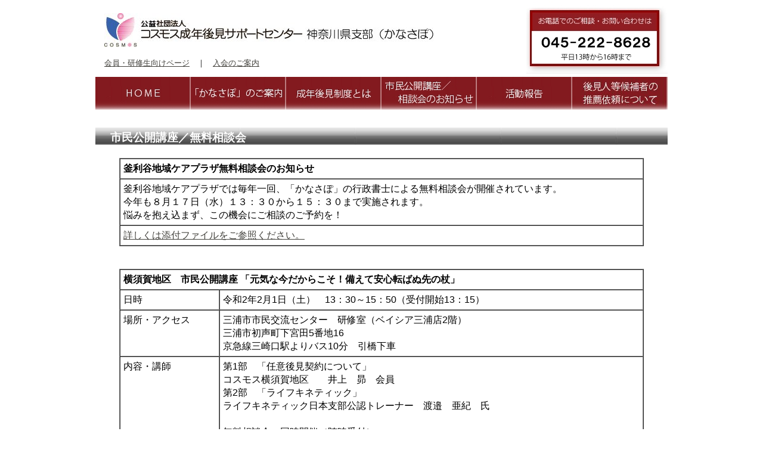

--- FILE ---
content_type: text/html
request_url: http://www.kanasapo.com/koza_past.html
body_size: 26311
content:
<!doctype html>
<html>
<head>
<meta charset="utf-8">

<meta http-equiv="Pragma" content="no-cache">
<meta http-equiv="Cache-Control" content="no-cache">
<meta http-equiv="Expires" content="0">

<title>市民公開講座／無料相談会　かなさぽ　公益社団法人コスモス成年後見サポートセンター　神奈川県支部</title>
<link href="common.css" rel="stylesheet" type="text/css">
<script type="text/javascript">
function MM_swapImgRestore() { //v3.0
  var i,x,a=document.MM_sr; for(i=0;a&&i<a.length&&(x=a[i])&&x.oSrc;i++) x.src=x.oSrc;
}
function MM_preloadImages() { //v3.0
  var d=document; if(d.images){ if(!d.MM_p) d.MM_p=new Array();
    var i,j=d.MM_p.length,a=MM_preloadImages.arguments; for(i=0; i<a.length; i++)
    if (a[i].indexOf("#")!=0){ d.MM_p[j]=new Image; d.MM_p[j++].src=a[i];}}
}

function MM_findObj(n, d) { //v4.01
  var p,i,x;  if(!d) d=document; if((p=n.indexOf("?"))>0&&parent.frames.length) {
    d=parent.frames[n.substring(p+1)].document; n=n.substring(0,p);}
  if(!(x=d[n])&&d.all) x=d.all[n]; for (i=0;!x&&i<d.forms.length;i++) x=d.forms[i][n];
  for(i=0;!x&&d.layers&&i<d.layers.length;i++) x=MM_findObj(n,d.layers[i].document);
  if(!x && d.getElementById) x=d.getElementById(n); return x;
}

function MM_swapImage() { //v3.0
  var i,j=0,x,a=MM_swapImage.arguments; document.MM_sr=new Array; for(i=0;i<(a.length-2);i+=3)
   if ((x=MM_findObj(a[i]))!=null){document.MM_sr[j++]=x; if(!x.oSrc) x.oSrc=x.src; x.src=a[i+2];}
}
</script>

<script>
  (function(i,s,o,g,r,a,m){i['GoogleAnalyticsObject']=r;i[r]=i[r]||function(){
  (i[r].q=i[r].q||[]).push(arguments)},i[r].l=1*new Date();a=s.createElement(o),
  m=s.getElementsByTagName(o)[0];a.async=1;a.src=g;m.parentNode.insertBefore(a,m)
  })(window,document,'script','//www.google-analytics.com/analytics.js','ga');

  ga('create', 'UA-46163028-1', 'kanasapo.com');
  ga('send', 'pageview');

</script>
<script type="text/javascript" language="JavaScript" src="index/CheckPassword80.js" charset="Shift_JIS"></script>
</head>

<body onLoad="MM_preloadImages('img/btn_koken_b.jpg','img/btn_about_b.jpg','img/btn_koza_b.jpg','img/btn_contact_b.jpg','img/btn_home_b.jpg','img/btn_result_b.jpg','img/banner_kohogekkan_b.jpg')">

<div class="container">
  <div class="header">
    <table width="100%" border="0" cellspacing="0" cellpadding="0">
      <tr class="style01">
        <td valign="bottom"><p><a href="index.html"><img src="img/logo.jpg" width="560" height="57" alt="公益社団法人コスモス成年後見サポートセンター神奈川県支部（かなさぽ）"></a></p>
        <p><a href="member/top.html" target="_blank">会員・研修生向けページ</a>　｜　<a href="entry.html">入会のご案内</a></p></td>
        <td align="right"><img src="img/tel02.jpg" width="237" height="124" alt="行政書士による成年後見サポートセンター　お電話でのご相談・お問い合わせは045-222-8628"></td>
      </tr>
    </table>
    <a href="index.html" onMouseOut="MM_swapImgRestore()" onMouseOver="MM_swapImage('Image8','','img/btn_home_b.jpg',1)"><img src="img/btn_home.jpg" alt="HOME" width="160" height="55" id="Image8"></a><a href="about.html" onMouseOut="MM_swapImgRestore()" onMouseOver="MM_swapImage('Image5','','img/btn_about_b.jpg',1)"><img src="img/btn_about.jpg" alt="「かなさぽ」のご案内" width="160" height="55" id="Image5"></a><a href="koken.html" onMouseOut="MM_swapImgRestore()" onMouseOver="MM_swapImage('Image3','','img/btn_koken_b.jpg',1)"><img src="img/btn_koken.jpg" alt="成年後見制度とは" width="160" height="55" id="Image3"></a><a href="koza.html" onMouseOut="MM_swapImgRestore()" onMouseOver="MM_swapImage('Image6','','img/btn_koza_b.jpg',1)"><img src="img/btn_koza.jpg" alt="市民講座／相談会のお知らせ" width="160" height="55" id="Image6"></a><a href="letter.html" onMouseOut="MM_swapImgRestore()" onMouseOver="MM_swapImage('Image9','','img/btn_result_b.jpg',1)"><img src="img/btn_result.jpg" alt="活動報告" width="160" height="55" id="Image9"></a><a href="suisen_irai.html" onMouseOut="MM_swapImgRestore()" onMouseOver="MM_swapImage('Image7','','img/btn_suisen_b.jpg',1)"><img src="img/btn_suisen.jpg" alt="後見人等候補者の推薦依頼について" width="160" height="55" id="Image7"></a><!-- end .header -->
  <div class="content">
    <h3 class="section_title">市民公開講座／無料相談会</h3>
    <blockquote>
      <table width="100%" border="1" cellpadding="5" cellspacing="0">
        <tr>
          <td colspan="2"><strong>釜利谷地域ケアプラザ無料相談会のお知らせ</strong></td>
        </tr>
        <tr>
          <td colspan="2" align="left" valign="top">釜利谷地域ケアプラザでは毎年一回、「かなさぽ」の行政書士による無料相談会が開催されています。 <br>
          今年も８月１７日（水）１３：３０から１５：３０まで実施されます。<br>
          悩みを抱え込まず、この機会にご相談のご予約を！</td>
        </tr>
        <!--tr>
          <td align="left" valign="top">特記事項</td>
          <td align="left" valign="top">&nbsp;</td>
        </tr-->
        <tr>
          <td colspan="2" align="left" valign="top"><a href="pdf/koza20220817.pdf" target="_blank">詳しくは添付ファイルをご参照ください。</a></td>
        </tr>
      </table>
      <p>&nbsp;</p>
      <table width="100%" border="1" cellpadding="5" cellspacing="0">
        <tr>
          <td colspan="2"><strong>横須賀地区　市民公開講座
「元気な今だからこそ！備えて安心転ばぬ先の杖」</strong></td>
        </tr>
        <tr>
          <td width="19%" align="left" valign="top">日時</td>
          <td width="81%" align="left" valign="top">令和2年2月1日（土）　13：30～15：50（受付開始13：15）</td>
        </tr>
        <tr>
          <td align="left" valign="top">場所・アクセス</td>
          <td align="left" valign="top">三浦市市民交流センター　研修室（ベイシア三浦店2階） <br>
          三浦市初声町下宮田5番地16<br>
          京急線三崎口駅よりバス10分　引橋下車</td>
        </tr>
        <tr>
          <td align="left" valign="top">内容・講師</td>
          <td align="left" valign="top">第1部　「任意後見契約について」 <br>
            コスモス横須賀地区　　井上　昴　会員 <br>
            第2部　「ライフキネティック」 <br>
            ライフキネティック日本支部公認トレーナー　渡邉　亜紀　氏<br>
            <br>
            無料相談会：同時開催（随時受付）</td>
        </tr>
        <tr>
          <td align="left" valign="top">対象者</td>
          <td align="left" valign="top">先着40名</td>
        </tr>
        <tr>
          <td align="left" valign="top">参加費</td>
          <td align="left" valign="top">資料代　100円</td>
        </tr>
        <tr>
          <td align="left" valign="top">申し込み方法</td>
          <td align="left" valign="top">予約不要</td>
        </tr>
        <tr>
          <td align="left" valign="top">お問合せ先・担当者</td>
          <td align="left" valign="top">電話：046-876-6282　FAX：046-845-6327 （三浦市担当　副地区長　秋山）</td>
        </tr>
        <tr>
          <td align="left" valign="top">後援・共催</td>
          <td align="left" valign="top">共催：神奈川県行政書士会　横須賀・三浦支部<br>
          後援：三浦市・三浦市社会福祉協議会</td>
        </tr>
        <!--tr>
          <td align="left" valign="top">特記事項</td>
          <td align="left" valign="top">&nbsp;</td>
        </tr-->
        <tr>
          <td colspan="2" align="left" valign="top"><a href="pdf/koza20200201.pdf" target="_blank">詳しくは添付ファイルをご参照ください。</a></td>
        </tr>
      </table>
      <p>&nbsp;</p>
      <table width="100%" border="1" cellpadding="5" cellspacing="0">
        <tr>
          <td colspan="2"><strong>小田原西地区秦野地域　市民公開講座「終活ノート作成講座」</strong><br>
          ※講演会終了後に個別無料相談会を開催します。</td>
        </tr>
        <tr>
          <td width="19%" align="left" valign="top">日時</td>
          <td width="81%" align="left" valign="top">令和元年7月8日（月）　13：30～15：40</td>
        </tr>
        <tr>
          <td align="left" valign="top">場所・アクセス</td>
          <td align="left" valign="top">秦野市保健福祉センター（3階）第４会議室<br>
            
          秦野駅発「土橋経由渋沢駅行」又は渋沢駅発「土橋経由秦野駅行」バス「保健福祉センター前」下車　徒歩１分</td>
        </tr>
        <tr>
          <td align="left" valign="top">講師</td>
          <td align="left" valign="top">塚原　秀久（コスモス成年後見サポートセンター会員）</td>
        </tr>
        <tr>
          <td align="left" valign="top">対象者</td>
          <td align="left" valign="top">秦野市民　先着50名</td>
        </tr>
        <tr>
          <td align="left" valign="top">参加費</td>
          <td align="left" valign="top">無料</td>
        </tr>
        <tr>
          <td align="left" valign="top">申し込み方法</td>
          <td align="left" valign="top">電話：0463-82-7392（秦野市地域共生推進課）</td>
        </tr>
        <tr>
          <td align="left" valign="top">お問合せ先・担当者</td>
          <td align="left" valign="top">秦野市地域共生推進課又は0463-71-6565（行政書士入学事務所）</td>
        </tr>
        <tr>
          <td align="left" valign="top">後援・共催</td>
          <td align="left" valign="top">共催　秦野市/秦野市社会福祉協議会<br>
          後援　神奈川県行政書士会　秦野伊勢原支部</td>
        </tr>
        <tr>
          <td align="left" valign="top">特記事項</td>
          <td align="left" valign="top">無料相談会<br>
          　15時50分から個別相談会を開催します。</td>
        </tr>
        <tr>
          <td colspan="2" align="left" valign="top"><a href="pdf/koza20190708.pdf" target="_blank">詳しくは添付ファイルをご参照ください。</a></td>
        </tr>
      </table>
      <p>&nbsp;</p>
      <table width="100%" border="1" cellpadding="5" cellspacing="0">
        <tr>
          <td colspan="2"><strong>横須賀地区市民公開講座「後見制度と終活支援についての講演会」</strong></td>
        </tr>
        <tr>
          <td width="19%" align="left" valign="top">日時</td>
          <td width="81%" align="left" valign="top">令和元年6月29日（土）　15：00～17：30</td>
        </tr>
        <tr>
          <td align="left" valign="top">場所・アクセス</td>
          <td align="left" valign="top">ヴェルクよこすか　6階　第1会議室（横須賀市日の出町1丁目5番地） <br>
          京急横須賀中央駅から徒歩5分<br>
          ※駐車場スペースわずかです。</td>
        </tr>
        <tr>
          <td align="left" valign="top">定員</td>
          <td align="left" valign="top">先着60名</td>
        </tr>
        <tr>
          <td align="left" valign="top">参加費</td>
          <td align="left" valign="top">100円（資料代）</td>
        </tr>
        <tr>
          <td align="left" valign="top">お問合せ先
            <!--・担当者--></td>
          <td align="left" valign="top">TEL/FAX：046-837-8568　携帯：080-2246-2120　（地区長　小林）</td>
        </tr>
        <tr>
          <td align="left" valign="top">講義内容</td>
          <td align="left" valign="top">①成年後見制度の利用について　１５：００～１５：３０<br>
            （講師：コスモス横須賀地区長　小林浩悦）<br>
            ②わが国最初の終活支援　１５：４０～１６：４０<br>
            （講師：横須賀市生活福祉課　北見万幸　氏）<br>
          ③無料相談会　１５：００～１７：３０（随時受付）<br>
          （相談員：コスモス横須賀地区会員５名） </td>
        </tr>
        <tr>
          <td colspan="2" align="left" valign="top"><a href="pdf/koza20190629.pdf" target="_blank">詳しくは添付ファイルをご参照ください。</a></td>
        </tr>
      </table>
      <p>&nbsp;</p>
      <table width="100%" border="1" cellpadding="5" cellspacing="0">
        <tr>
          <td><strong>区民まつり無料相談会</strong></td>
        </tr>
        <!--tr>
          <td width="19%" align="left" valign="top">日時</td>
          <td width="81%" align="left" valign="top">平成30年10月7日（日）　10：00～16：00　※</td>
        </tr>
        <tr>
          <td align="left" valign="top">場所・アクセス</td>
          <td align="left" valign="top">岩間市民プラザ　ホール<br>
          相鉄線「天王町」駅　徒歩2分</td>
        </tr>
        <tr>
          <td align="left" valign="top">講義内容</td>
          <td align="left" valign="top">&nbsp;</td>
        </tr>
        <tr>
          <td align="left" valign="top">対象者</td>
          <td align="left" valign="top">&nbsp;</td>
        </tr>
        <tr>
          <td align="left" valign="top">入場料</td>
          <td align="left" valign="top">無料</td>
        </tr>
        <tr>
          <td align="left" valign="top">お申込方法</td>
          <td align="left" valign="top">申込不要</td>
        </tr>
        <tr>
          <td align="left" valign="top">お問合せ先・担当者</td>
          <td align="left" valign="top">武藤陽子　<a href="mailto:muto_gyosei@yahoo.co.jp">muto_gyosei@yahoo.co.jp<br>
          </a>＊お申込みの際には①お名前②連絡先電話番号をお知らせください。</td>
        </tr>
        <tr>
          <td align="left" valign="top">主催</td>
          <td align="left" valign="top">ケアニン横浜上映委員会</td>
        </tr>
        <tr>
          <td align="left" valign="top">後援</td>
          <td align="left" valign="top">かなさぽ　横浜中地区</td>
        </tr-->
        <tr>
          <td align="left" valign="top"><p>横浜中地区では、神奈川県行政書士会横浜中央支部と共催で各区民まつりにて無料相談会を開催いたします。　皆様のご参加をお待ちしております。</p>
            <p><strong>＜中区民まつり＞ </strong><br>
              日時：平成３０年１０月７日（日）１０：００～１６：００ <br>
              場所：象の鼻パーク　雨天８日に順延 
            </p>
            <p><strong>＜保土ケ谷区民まつり＞</strong><br>
              日時：平成３０年１０月２０日（土）１０：００～１５：００　　　 <br>
              場所：保土ヶ谷公園　少雨決行、荒天２１日に順延 </p>
            <p><strong>＜瀬谷フェスティバル＞ </strong><br>
              日時：平成３０年１０月２１日（日）１０：００～１５：００ <br>
              場所：旧上瀬谷通信施設のはらっぱ　荒天中止 </p>
            <p><strong>＜西区民まつり＞ </strong><br>
            日時：平成３０年１１月４日（日）１０：００～１４：３０<br>
            場所：戸部公園　少雨決行、荒天中止</p></td>
        </tr>
        <!--tr>
          <td align="left" valign="top"><a href="pdf/koza20180713.pdf" target="_blank">詳しくは添付ファイルをご参照ください。</a></td>
        </tr-->
      </table>
      <p>&nbsp;</p>
      <table width="100%" border="1" cellpadding="5" cellspacing="0">
        <tr>
          <td colspan="2"><strong>『ケアニン～あなたでよかった～』自主上映会</strong></td>
        </tr>
        <tr>
          <td width="19%" align="left" valign="top">日時</td>
          <td width="81%" align="left" valign="top">平成30年7月13日（金）　14：00～15：45（開場　13：30～）</td>
        </tr>
        <tr>
          <td align="left" valign="top">場所・アクセス</td>
          <td align="left" valign="top">岩間市民プラザ　ホール<br>
          相鉄線「天王町」駅　徒歩2分</td>
        </tr>
        <!--tr>
          <td align="left" valign="top">講義内容</td>
          <td align="left" valign="top">&nbsp;</td>
        </tr>
        <tr>
          <td align="left" valign="top">対象者</td>
          <td align="left" valign="top">&nbsp;</td>
        </tr-->
        <tr>
          <td align="left" valign="top">入場料</td>
          <td align="left" valign="top">無料</td>
        </tr>
        <!--tr>
          <td align="left" valign="top">お申込方法</td>
          <td align="left" valign="top">申込不要</td>
        </tr-->
        <tr>
          <td align="left" valign="top">お問合せ先
            <!--・担当者--></td>
          <td align="left" valign="top">武藤陽子　<a href="mailto:muto_gyosei@yahoo.co.jp">muto_gyosei@yahoo.co.jp<br>
          </a>＊お申込みの際には①お名前②連絡先電話番号をお知らせください。</td>
        </tr>
        <tr>
          <td align="left" valign="top">主催</td>
          <td align="left" valign="top">ケアニン横浜上映委員会</td>
        </tr>
        <tr>
          <td align="left" valign="top">後援</td>
          <td align="left" valign="top">かなさぽ　横浜中地区</td>
        </tr>
        <!--tr>
          <td align="left" valign="top">その他特記事項</td>
          <td align="left" valign="top">他地区コスモス会員のご参加も歓迎いたします。</td>
        </tr-->
        <tr>
          <td colspan="2" align="left" valign="top"><a href="pdf/koza20180713.pdf" target="_blank">詳しくは添付ファイルをご参照ください。</a></td>
        </tr>
      </table>
      <p>&nbsp;</p>
      <table width="100%" border="1" cellpadding="5" cellspacing="0">
        <tr>
          <td colspan="2"><strong>コスモス横須賀地区市民公開講座「障害を有する方への支援と成年後見制度の利用」</strong></td>
        </tr>
        <tr>
          <td width="19%" align="left" valign="top">日時</td>
          <td width="81%" align="left" valign="top">平成30年6月17日　15：30～18：00</td>
        </tr>
        <tr>
          <td align="left" valign="top">場所・アクセス</td>
          <td align="left" valign="top">ヴェルクよこすか　6階　第1会議室（横須賀市日の出町1丁目5番地） <br>
          京急横須賀中央駅から徒歩5分<br>
          駐車場１０台（有料）近隣に駐車場（有料）あり</td>
        </tr>
        <tr>
          <td align="left" valign="top">講義内容</td>
          <td align="left" valign="top"><strong>第１部</strong><br>
            シンポジウム（意見発表討議）１５：３０～１７：２０ <br>
            報告団体　横須賀市福祉部障害福祉課　 <br>
            　　　　　横須賀市社会福祉協議会「あんしんセンター」 <br>
            　　　　　よこすか障害者地域活動支援センター「アメグスト」 <br>
            　　　　　コスモス成年後見サポートセンター横須賀地区<br>
            <strong>            第２部</strong><br>
          成年後見制度利用に関する無料相談会　１７：３０～１８：００<br>
          <br>
          ※第１部または第２部のみのご参加でも結構です。</td>
        </tr>
        <tr>
          <td align="left" valign="top">対象者</td>
          <td align="left" valign="top">障害を有する方への支援と成年後見制度の利用に関心のある方</td>
        </tr>
        <tr>
          <td align="left" valign="top">参加費</td>
          <td align="left" valign="top">無料</td>
        </tr>
        <tr>
          <td align="left" valign="top">お申込方法</td>
          <td align="left" valign="top">申込不要</td>
        </tr>
        <tr>
          <td align="left" valign="top">お問合せ先
            <!--・担当者--></td>
          <td align="left" valign="top">080-2246-2120（地区長　小林浩悦）</td>
        </tr>
        <tr>
          <td align="left" valign="top">後援</td>
          <td align="left" valign="top">横須賀市、横須賀市社会福祉協議会、神奈川県行政書士会横須賀・三浦支部</td>
        </tr>
        <tr>
          <td align="left" valign="top">その他特記事項</td>
          <td align="left" valign="top">他地区コスモス会員のご参加も歓迎いたします。</td>
        </tr>
        <tr>
          <td colspan="2" align="left" valign="top"><a href="pdf/koza20180617.pdf" target="_blank">詳しくは添付ファイルをご参照ください。</a></td>
        </tr>
      </table>
      <p>&nbsp;</p>
      <table width="100%" border="1" cellpadding="5" cellspacing="0">
        <tr>
          <td colspan="2"><strong>《地域福祉に関する講演会・合同事例検討会》～地域における新たな支え合い～「地域福祉」実現に向けて　できる人ができることから </strong></td>
        </tr>
        <tr>
          <td width="19%" align="left" valign="top">日時</td>
          <td width="81%" align="left" valign="top">平成29年5月19日（金）午後2時00分～午後5時00分</td>
        </tr>
        <tr>
          <td align="left" valign="top">場所・アクセス</td>
          <td align="left" valign="top">相模原市産業会館大研修室<br>
            （JR横浜線相模原駅南口よりバス10分、小田急線相模大野駅北口よりバス35分　市民会館前下車）　</td>
        </tr>
        <tr>
          <td align="left" valign="top">講師</td>
          <td align="left" valign="top">相模原市社会福祉協議会　福祉推進課長　田所　雅様</td>
        </tr>
        <tr>
          <td align="left" valign="top">対象者</td>
          <td align="left" valign="top">どなたでもご参加できます。</td>
        </tr>
        <tr>
          <td align="left" valign="top">参加費</td>
          <td align="left" valign="top">無料</td>
        </tr>
        <tr>
          <td align="left" valign="top">お申込方法</td>
          <td align="left" valign="top">添付の開催要領下部の申込用紙にてお申込みください。<br>
            参加申し込み期限：平成29年5月8日（月）</td>
        </tr>
        <tr>
          <td align="left" valign="top">お問合せ先
            <!--・担当者--></td>
          <td align="left" valign="top">山口　淳（電話：070-5136-5206）</td>
        </tr>
        <tr>
          <td align="left" valign="top">主催</td>
          <td align="left" valign="top">コスモス成年後見サポートセンター神奈川県支部相模原地区</td>
        </tr>
        <tr>
          <td align="left" valign="top">その他特記事項</td>
          <td align="left" valign="top">一億総活躍社会の理念のもと、関係者のみならず、様々な方が、できることから一歩ずつ始める地域福祉の実践方法を皆さんで探ってみませんか！</td>
        </tr>
        <tr>
          <td colspan="2" align="left" valign="top"><a href="kohogekkan2017/sagami290519.pdf" target="_blank">詳しくは添付ファイルをご参照ください。</a></td>
        </tr>
      </table>
      <p>&nbsp;</p>
      <table width="100%" border="1" cellpadding="5" cellspacing="0">
        <tr>
          <td colspan="2"><strong>コスモス広報月間イベント　キャンパスおだわら　市民公開講座　ご存知ですか？　成年後見制度</strong></td>
        </tr>
        <tr>
          <td width="19%" align="left" valign="top">日時</td>
          <td width="81%" align="left" valign="top">平成29年5月13日（土）13：30～15：30</td>
        </tr>
        <tr>
          <td align="left" valign="top">場所・アクセス</td>
          <td align="left" valign="top">小田原市生涯学習センターけやき　２階大会議室 <br>
            小田原市荻窪３００番地 <br>
            小田原駅西口から徒歩約１５分 <br>
            小田急線足柄駅から徒歩約１５分<br>
            大雄山線井細田駅から徒歩約１５分</td>
        </tr>
        <tr>
          <td align="left" valign="top">講師</td>
          <td align="left" valign="top">ＤＶＤ視聴　裁判所編『わかりやすい成年後見制度の手続』<br>
            講演　中條尚行政書士『成年後見制度の基礎と使い方』　</td>
        </tr>
        <tr>
          <td align="left" valign="top">対象者</td>
          <td align="left" valign="top">先着５０名様になります</td>
        </tr>
        <tr>
          <td align="left" valign="top">参加費</td>
          <td align="left" valign="top">無料</td>
        </tr>
        <tr>
          <td align="left" valign="top">お申込方法</td>
          <td align="left" valign="top">事前申し込み不要　当日、会場にお越しください</td>
        </tr>
        <tr>
          <td align="left" valign="top">お問合せ先・担当者</td>
          <td align="left" valign="top">0465-45-0399（行政書士中條尚事務所）</td>
        </tr>
        <tr>
          <td align="left" valign="top">後援・共催など</td>
          <td align="left" valign="top">小田原市、小田原市社会福祉協議会、小田原市生涯学習推進員の会</td>
        </tr>
        <tr>
          <td align="left" valign="top">その他特記事項</td>
          <td align="left" valign="top">＊講演終了後、無料相談会を行います。 <br>
            ＊会場は駐車場が手狭です。公共交通機関をご利用してご来場ください。<br>
            ＊詳しくは添付ファイルをご参照ください。</td>
        </tr>
        <tr>
          <td colspan="2" align="left" valign="top"><a href="kohogekkan2017/odawaranishi290513.pdf" target="_blank">詳しくは添付ファイルをご参照ください。</a></td>
        </tr>
      </table>
      <p>&nbsp;</p>
      <table width="100%" border="1" cellpadding="5" cellspacing="0">
        <tr>
          <td colspan="2"><strong>イセザキモ－ルでの成年後見無料相談会</strong></td>
        </tr>
        <tr>
          <td width="19%" align="left" valign="top">日時</td>
          <td width="81%" align="left" valign="top">平成29年5月6日（土）<br>
            午前10時から午後3時まで　（雨天中止）</td>
        </tr>
        <tr>
          <td align="left" valign="top">場所・アクセス</td>
          <td align="left" valign="top">有隣堂伊勢佐木町本店脇の路上スペ－ス<br>
            ＪＲ関内駅より徒歩2分</td>
        </tr>
        <tr>
          <td align="left" valign="top">講師</td>
          <td align="left" valign="top">-</td>
        </tr>
        <tr>
          <td align="left" valign="top">対象者</td>
          <td align="left" valign="top">イセザキモ－ルを往来する高齢者、その家族・親族及び一般の方々</td>
        </tr>
        <tr>
          <td align="left" valign="top">参加費</td>
          <td align="left" valign="top">無料</td>
        </tr>
        <tr>
          <td align="left" valign="top">お申込方法</td>
          <td align="left" valign="top">不要</td>
        </tr>
        <tr>
          <td align="left" valign="top">お問合せ先・担当者</td>
          <td align="left" valign="top">岡田秀道（担当） Tel 045-341-4367</td>
        </tr>
        <tr>
          <td align="left" valign="top">後援・共催など</td>
          <td align="left" valign="top">神奈川県行政書士会、横浜市中区</td>
        </tr>
        <tr>
          <td align="left" valign="top">その他特記事項</td>
          <td align="left" valign="top">内容：「成年後見制度を利用したい」「成年後見制度について知りたい」方を対象とした無料相談、広報物配布による普及活動</td>
        </tr>
        <!--tr>
          <td colspan="2" align="left" valign="top"><a href="kohogekkan2017/yokohamanaka270314.pdf" target="_blank">詳しくは添付ファイルをご参照ください。</a></td>
        </tr-->
      </table>
      <p>&nbsp;</p>
      <table width="100%" border="1" cellpadding="5" cellspacing="0">
        <tr>
          <td colspan="2"><strong>横須賀地区　市民公開講座</strong></td>
        </tr>
        <tr>
          <td width="19%" align="left" valign="top">日時</td>
          <td width="81%" align="left" valign="top">平成29年4月22日（土）　16：30～19：00<br>
            講座終了後無料相談会開催</td>
        </tr>
        <tr>
          <td align="left" valign="top">場所・アクセス</td>
          <td align="left" valign="top">会場：ヴェルクよこすか　6階　第1会議室（横須賀市日の出町1丁目5番地） <br>
            交通：京急横須賀中央駅から徒歩5分<br>
            ※駐車スペースはわずかです。</td>
        </tr>
        <tr>
          <td align="left" valign="top">講座内容</td>
          <td align="left" valign="top">第1部「成年後見制度の利用について」　16時30分～17時40分 <br>
            第2部「お口の体操講座－認知症の予防のために－」　17時50分～18時20分<br>
            第3部　無料市民相談　18時30分～19時00分</td>
        </tr>
        <tr>
          <td align="left" valign="top">講師</td>
          <td align="left" valign="top">（第1部）コスモス横須賀地区会員　島崎　英一<br>
            （第２部）歯科衛生士　佐伯　三智代</td>
        </tr>
        <tr>
          <td align="left" valign="top">対象者</td>
          <td align="left" valign="top">横須賀市民</td>
        </tr>
        <tr>
          <td align="left" valign="top">参加費</td>
          <td align="left" valign="top">無料</td>
        </tr>
        <tr>
          <td align="left" valign="top">お申込方法</td>
          <td align="left" valign="top">申込不要</td>
        </tr>
        <tr>
          <td align="left" valign="top">お問合せ先・担当者</td>
          <td align="left" valign="top">080-2246-2120（地区長　小林浩悦）</td>
        </tr>
        <tr>
          <td align="left" valign="top">後援・共催など</td>
          <td align="left" valign="top">後援：横須賀市　横須賀市社会福祉協議会、神奈川県行政書士会横須賀・三浦支部</td>
        </tr>
        <tr>
          <td align="left" valign="top">その他特記事項</td>
          <td align="left" valign="top">&nbsp;</td>
        </tr>
        <tr>
          <td colspan="2" align="left" valign="top"><a href="kohogekkan2017/yokosuka290422.pdf" target="_blank">詳しくは添付ファイルをご参照ください。</a></td>
        </tr>
      </table>
      <p>&nbsp;</p>
      <table width="100%" border="1" cellpadding="5" cellspacing="0">
        <tr>
          <td colspan="2"><strong>～認知症高齢者や知的障がい・精神障がい当事者とその家族、並びに関係職員のための講演会・相談会・意見交換会</strong><br>
            第一部：講義「知っておこう！聞いてみよう！成年後見と相続・遺言の話」 <br>
            第二部：コーナー①「事例紹介・意見交換」 <br>
            コーナー②「成年後見等個別相談」（要予約） <br>
            ※精神保健福祉士による福祉サービスの相談コーナーもあります。</td>
        </tr>
        <tr>
          <td width="19%" align="left" valign="top">日時</td>
          <td width="81%" align="left" valign="top">平成29年4月22日(日)14：00～16：00（受付13：30～）</td>
        </tr>
        <tr>
          <td align="left" valign="top">場所・アクセス</td>
          <td align="left" valign="top">藤沢商工会館ミナパーク　３階　３０２・３０３会議室 <br>
            JR東海道線藤沢駅北口から徒歩３分 <br>
            小田急線藤沢駅から徒歩４分<br>
            江ノ島電鉄藤沢駅から徒歩５分</td>
        </tr>
        <tr>
          <td align="left" valign="top">講師</td>
          <td align="left" valign="top">第一部　高杉　未来　会員<br>
            第二部　地区会員　及び　関係職員</td>
        </tr>
        <tr>
          <td align="left" valign="top">対象者</td>
          <td align="left" valign="top">制限なし（定員60名）</td>
        </tr>
        <tr>
          <td align="left" valign="top">参加費</td>
          <td align="left" valign="top">無料</td>
        </tr>
        <tr>
          <td align="left" valign="top">お申込方法</td>
          <td align="left" valign="top">電話又はFAXによる申込み</td>
        </tr>
        <tr>
          <td align="left" valign="top">お問合せ先・担当者</td>
          <td align="left" valign="top">ＴＥＬ：0466-23-2343　ＦＡＸ：0466-24-5050<br>
            （藤沢病院総合支援課：佐藤・沖野）</td>
        </tr>
        <tr>
          <td align="left" valign="top">後援・共催など</td>
          <td align="left" valign="top">共催：医療法人社団清心会　藤沢病院・清流苑・村岡いきいきサポートセンター、及び当地区<br>
            後援：藤沢市・藤沢市社会福祉協議会・藤沢市精神障がい者地域生活支援連絡会・神奈川県行政書士会湘南支部</td>
        </tr>
        <tr>
          <td align="left" valign="top">その他特記事項</td>
          <td align="left" valign="top">&nbsp;</td>
        </tr>
        <tr>
          <td colspan="2" align="left" valign="top"><a href="kohogekkan2017/yokohamashonan290422.pdf" target="_blank">詳しくは添付ファイルをご参照ください。</a></td>
        </tr>
      </table>
      <p>&nbsp;</p>
      <table width="100%" border="1" cellpadding="5" cellspacing="0">
        <tr>
          <td colspan="2"><strong>広報月間・無料相談会</strong></td>
        </tr>
        <tr>
          <td width="19%" align="left" valign="top">日時</td>
          <td width="81%" align="left" valign="top">平成29年4月15日(土)、16日（日）10時から15時</td>
        </tr>
        <tr>
          <td align="left" valign="top">場所・アクセス</td>
          <td align="left" valign="top">川崎大師公園<br>
            京急大師線川崎大師駅または東門前駅下車</td>
        </tr>
        <tr>
          <td align="left" valign="top">講師</td>
          <td align="left" valign="top">-</td>
        </tr>
        <tr>
          <td align="left" valign="top">対象者</td>
          <td align="left" valign="top">一般市民</td>
        </tr>
        <tr>
          <td align="left" valign="top">参加費</td>
          <td align="left" valign="top">無料</td>
        </tr>
        <tr>
          <td align="left" valign="top">お申込方法</td>
          <td align="left" valign="top">-</td>
        </tr>
        <tr>
          <td align="left" valign="top">お問合せ先・担当者</td>
          <td align="left" valign="top">堀川幸夫　TEL：044-813-1651</td>
        </tr>
        <tr>
          <td align="left" valign="top">後援・共催など</td>
          <td align="left" valign="top">-</td>
        </tr>
        <tr>
          <td align="left" valign="top">その他特記事項</td>
          <td align="left" valign="top">&ldquo;川崎楽大師&rdquo;にて相談ブースを設置</td>
        </tr>
        <!--tr>
          <td colspan="2" align="left" valign="top"><a href="kohogekkan2017/yokohamanaka270314.pdf" target="_blank">詳しくは添付ファイルをご参照ください。</a></td>
        </tr-->
      </table>
      <p>&nbsp;</p>
      <table width="100%" border="1" cellpadding="5" cellspacing="0">
        <tr>
          <td colspan="2"><strong>公証役場の利用方法 ～遺言・任意後見を中心に～</strong></td>
        </tr>
        <tr>
          <td width="19%" align="left" valign="top">日時</td>
          <td width="81%" align="left" valign="top">平成29年4月1日（土） <br>
            講演　　　　午後2時から3時50分まで<br>
            無料相談会　午後4時から4時30分まで</td>
        </tr>
        <tr>
          <td align="left" valign="top">場所・アクセス</td>
          <td align="left" valign="top">ひらつか市民活動センター <br>
            （平塚市八重咲町３－３ JAビルかながわ　２階）<br>
            JR平塚駅南口より徒歩３分</td>
        </tr>
        <tr>
          <td align="left" valign="top">講師</td>
          <td align="left" valign="top">公証人　門野坂　修一　先生（平塚公証役場）<br>
            無料相談は、かなさぽ会員（行政書士）が対応します。</td>
        </tr>
        <tr>
          <td align="left" valign="top">対象者</td>
          <td align="left" valign="top">定員８０名（先着順・予約不要）</td>
        </tr>
        <tr>
          <td align="left" valign="top">参加費</td>
          <td align="left" valign="top">無料</td>
        </tr>
        <tr>
          <td align="left" valign="top">お申込方法</td>
          <td align="left" valign="top">予約不要<br>
            無料相談ご希望の方は、下記の問合せ・担当者まで、お気軽にご連絡ください。また当日も受付ける予定です。</td>
        </tr>
        <tr>
          <td align="left" valign="top">お問合せ先・担当者</td>
          <td align="left" valign="top">田中（電話：０４６３－５１－６１５６）</td>
        </tr>
        <tr>
          <td align="left" valign="top">後援・共催など</td>
          <td align="left" valign="top">&nbsp;</td>
        </tr>
        <tr>
          <td align="left" valign="top">その他特記事項</td>
          <td align="left" valign="top">「子ども達のためにも、自分の老後の事は自分で決めておきたい」「私に何かあった時、残された家族はうまく対応できるかしら？」とお考えの方、参加をお待ちしております。</td>
        </tr>
        <tr>
          <td colspan="2" align="left" valign="top"><a href="kohogekkan2017/odawarahigashi290401.pdf" target="_blank">詳しくは添付ファイルをご参照ください。</a></td>
        </tr>
      </table>
      <p>&nbsp;</p>
      <table width="100%" border="1" cellpadding="5" cellspacing="0">
        <tr>
          <td colspan="2"><strong>市民公開講座　最期まで自分らしく～任意後見制度の利用～</strong></td>
        </tr>
        <tr>
          <td width="19%" align="left" valign="top">日時</td>
          <td width="81%" align="left" valign="top">平成29年3月18日（土）午後2時から<br>
            講座終了後無料相談会開催</td>
        </tr>
        <tr>
          <td align="left" valign="top">場所・アクセス</td>
          <td align="left" valign="top">会場：逗子文化プラザ 市民交流センター <br>
            交通：京急新逗子駅から徒歩2分　JR逗子駅から徒歩5分<br>
            ※会場へのお問い合わせは、ご遠慮ください</td>
        </tr>
        <tr>
          <td align="left" valign="top">講師</td>
          <td align="left" valign="top">コスモス横須賀地区　町田みどり会員</td>
        </tr>
        <tr>
          <td align="left" valign="top">対象者</td>
          <td align="left" valign="top">&nbsp;</td>
        </tr>
        <tr>
          <td align="left" valign="top">参加費</td>
          <td align="left" valign="top">無料</td>
        </tr>
        <tr>
          <td align="left" valign="top">お申込方法</td>
          <td align="left" valign="top">申込不要</td>
        </tr>
        <tr>
          <td align="left" valign="top">お問合せ先・担当者</td>
          <td align="left" valign="top">080-1255-2037（町田）</td>
        </tr>
        <tr>
          <td align="left" valign="top">後援・共催など</td>
          <td align="left" valign="top">共催：神奈川県行政書士会鎌倉支部 <br>
            後援：逗子市社会福祉協議会、葉山町、葉山町社会福祉協議会</td>
        </tr>
        <tr>
          <td align="left" valign="top">その他特記事項</td>
          <td align="left" valign="top">&nbsp;</td>
        </tr>
        <tr>
          <td colspan="2" align="left" valign="top"><a href="kohogekkan2017/yokosuka290318.pdf" target="_blank">詳しくは添付ファイルをご参照ください。</a></td>
        </tr>
      </table>
      <p>&nbsp;</p>
      <table width="100%" border="1" cellspacing="0" cellpadding="5">
  <tr>
    <td colspan="2"><strong>「今から始める老い支度」～成年後見制度や遺言の活用法～</strong> <br>
      ※講義終了後に個別無料相談会を実施（事前申し込みの方優先）</td>
  </tr>
  <tr>
    <td width="19%" align="left" valign="top">日時</td>
    <td width="81%" align="left" valign="top">平成29年2月24日(金)10：00～11：30</td>
  </tr>
  <tr>
    <td align="left" valign="top">場所・アクセス</td>
    <td align="left" valign="top">藤沢市御所見市民センター3階ホール（藤沢市打戻1760-1）<br>
      小田急線長後駅西口よりバスにて、用田経由宮原南行・海老名駅東口行・用田経由綾瀬車庫行に乗車、御所見市民センター前下車徒歩５分</td>
  </tr>
  <tr>
          <td align="left" valign="top">講師</td>
          <td align="left" valign="top">遠田　武史会員</td>
        </tr>
  <tr>
    <td align="left" valign="top">対象者</td>
    <td align="left" valign="top">制限なし（定員50名）</td>
  </tr>
  <tr>
    <td align="left" valign="top">参加費</td>
    <td align="left" valign="top">無料</td>
  </tr>
  <tr>
          <td align="left" valign="top">お申込方法</td>
          <td align="left" valign="top">電話又はFAXによる申込み</td>
  </tr>
  <tr>
    <td align="left" valign="top">お問合せ先・担当者</td>
    <td align="left" valign="top">TEL：0466-49-2020、FAX：0466-49-2030（担当：御所見いきいきサポートセンター）</td>
  </tr>
  <tr>
    <td align="left" valign="top">後援・共催など</td>
    <td align="left" valign="top">共催：御所見いきいきサポートセンター・かなさぽ横浜湘南地区<br>
      後援：藤沢市・藤沢市社会福祉協議会・神奈川県行政書士会湘南支部</td>
  </tr>
  <!--tr>
          <td align="left" valign="top">その他特記事項</td>
          <td align="left" valign="top">&nbsp;</td>
        </tr>
  <tr-->
          <td colspan="2" align="left" valign="top"><a href="pdf/koza20170224.pdf" target="_blank">詳しくは添付ファイルをご参照ください。</a></td>
        </tr>
</table>
<br>
<table width="100%" border="1" cellspacing="0" cellpadding="5">
  <tr>
    <td colspan="2"><strong>相模原地区　座間市市民公開講座「クイズで理解しよう！！成年後見制度」</strong><br>
      ※講演会終了後に個別無料相談会を開催します。（予約不要）</td>
  </tr>
  <tr>
    <td width="19%" align="left" valign="top">日時</td>
    <td width="81%" align="left" valign="top">平成29年2月11日（土）午後1時30分～4時（受付：午後1時～）</td>
  </tr>
  <tr>
    <td align="left" valign="top">会場</td>
    <td align="left" valign="top">座間市立総合福祉センター（サニープレイス座間）3階多目的室</td>
  </tr>
  <tr>
    <td align="left" valign="top">参加費</td>
    <td align="left" valign="top">無料　　申し込み不要　　＊直接会場におこし下さい＊</td>
  </tr>
  <tr>
    <td align="left" valign="top">対象者</td>
    <td align="left" valign="top">座間市内外の市民の方、福祉関係者等どなたでもご参加頂けます。</td>
  </tr>
  <tr>
    <td align="left" valign="top">定員</td>
    <td align="left" valign="top">70名</td>
  </tr>
  <tr>
          <td align="left" valign="top">講師</td>
          <td align="left" valign="top">山口　淳（行政書士）　コスモス神奈川県支部会員</td>
        </tr>
  <tr>
    <td align="left" valign="top">お問合せ先・担当者</td>
    <td align="left" valign="top">電話：046-253-9125（佐藤　幸雄会員）</td>
  </tr>
  <tr>
    <td align="left" valign="top">後援・共催など</td>
    <td align="left" valign="top">後援：座間市社会福祉協議会　共催：座間市</td>
  </tr>
  <!--tr>
    <td align="left" valign="top">その他特記事項</td>
    <td align="left" valign="top">&nbsp;</td>
  </tr-->
  <tr>
          <td colspan="2" align="left" valign="top"><a href="pdf/koza20170211.pdf" target="_blank">詳しくは添付ファイルをご参照ください。</a></td>
        </tr>
</table>
<br>

      <TABLE width="100%" border="1" cellpadding="5" cellspacing="0">
        <TBODY>
          <TR>
            <TD><strong>区民まつり無料相談会</strong></TD>
          </TR>
          <TR>
            <TD><p>横浜中地区では神奈川県行政書士会横浜中央支部との共催で、各区民まつりにて無料相談会を開催いたします。<br>
              皆様のご参加をお待ちしております。 </p>
              <p><strong>＜ほどがや区民まつり＞</strong><br>
                日時：平成２８年１０月１５日（土）１０：００～１５：００　　　 <br>
                場所：保土ヶ谷公園 </p>
              <p><strong>＜瀬谷区民まつり＞</strong><br>
                日時：平成２８年１０月２３日（日）１０：００～１５：００ <br>
                場所：旧上瀬谷通信施設のはらっぱ </p>
              <p><strong>＜西区民まつり＞</strong><br>
                日時：平成２８年１１月６日（日）１０：００～１４：３０<br>
                場所：戸部公園</p></TD>
          </TR>
        </TBODY>
      </TABLE>
      <br>
      
      <TABLE width="100%" border="1" cellpadding="5" cellspacing="0">
        <TBODY>
          <TR>
            <TD colspan="2"><strong>講演会及び無料相談会</strong></TD>
          </TR>
          <TR>
            <TD>平成28年10月26日（水）</TD>
            <TD>13：45受付開始</TD>
          </TR>
          <TR>
            <TD colSpan="2">場所：くぬぎ台小学校コミュニティハウス</TD>
          </TR>
          <TR>
            <TD colSpan="2"><p>横浜市川島地域ケアプラザとコスモス成年後見サポートセンター神奈川県支部　横浜中地区の共催で、講演会及び無料相談会を下記の日時にて開催いたします。　皆様のご参加をお待ちしております。 </p>
              <p>日時：平成２８年１０月２６日（水）１３：４５受付開始 <br>
                場所：くぬぎ台小学校コミュニティハウス <br>
                アクセス：相鉄線　鶴ヶ峰駅南口より　 <br>
                　　　　　市営バス　くぬぎ台団地行・くぬぎ台団地（終点）下車徒歩3分 <br>
                　　　　　市営バス　介護施設くぬぎ台行・くぬぎ台小学校前下車徒歩1分 </p>
              <p>講演内容：『老い支度を考える』エンディングノートを書いてみましょう　　　 <br>
              無料相談会：１５：４５より　（要予約・無料相談会のみの参加はご遠慮ください）</p>
              <p>【お申し込み・お問い合わせ】 <br>
                横浜市川島地域ケアプラザ　担当：早川　０４５－３７０－１５５０</p>
            <p><A href="pdf/koza20161026.pdf" target="_blank"><strong>内容詳細</strong></A></p>
            </TD>
          </TR>
        </TBODY>
      </TABLE>
      <br>
      
<table width="100%" border="1" cellspacing="0" cellpadding="5">
  <tr>
    <td colspan="2"><a name="5thkoen"></a><strong>コスモス神奈川県支部設立5周年記念講演会のご案内
「成年後見制度の現状と課題」</strong></td>
  </tr>
  <tr>
    <td width="19%" align="left" valign="top">日時</td>
    <td width="81%" align="left" valign="top">平成28年10月19日（水） 午後2時開会（午後1時30分開場）</td>
  </tr>
  <tr>
    <td align="left" valign="top">場所・アクセス</td>
    <td align="left" valign="top">かなっくホール　（JR東神奈川駅すぐ）</td>
  </tr>
  <tr>
          <td align="left" valign="top">講師</td>
          <td align="left" valign="top">新井誠　中央大学法学部教授（日本成年後見法学会理事長）</td>
        </tr>
  <!--tr>
    <td align="left" valign="top">対象者</td>
    <td align="left" valign="top">&nbsp;</td>
  </tr>
  <tr>
    <td align="left" valign="top">参加費</td>
    <td align="left" valign="top">&nbsp;</td>
  </tr>
  <tr>
          <td align="left" valign="top">お申込方法</td>
          <td align="left" valign="top">&nbsp;</td>
  </tr-->
  <tr>
    <td align="left" valign="top">お問合せ先・担当者</td>
    <td align="left" valign="top">かなさぽ事務局　電話：045-222-8628</td>
  </tr>
  <!--tr>
    <td align="left" valign="top">後援・共催など</td>
    <td align="left" valign="top">&nbsp;</td>
  </tr-->
  <tr>
    <td align="left" valign="top">その他特記事項</td>
    <td align="left" valign="top">かなさぽでは、コスモス神奈川県支部設立5周年を記念し、「横浜宣言」ゆかりの地　横浜で、新井誠中央大学法学部教授（日本成年後見法学会理事長）をお招きして、成年後見制度の現状と課題を共有すべく講演会を開催することになりました。 <br>
      詳細につきましては、下記「<font color="#FF0000">コスモス神奈川県支部設立5周年記念講演会のご案内</font>」をご覧ください。
<ul>
       <li><a href="pdf/koza20161019_1.pdf" target="_blank">コスモス神奈川県支部設立5周年記念講演会のご案内</a></li>
       <li><a href="pdf/koza20161019_2.pdf" target="_blank">同講演会チラシ</a></li>
       <li><a href="pdf/koza20161019_3.pdf" target="_blank">講演会申込用紙</a></li>
      </ul>
      ※参加をご希望の方は、上記の講演会申込用紙に必要事項を記入し、かなさぽ事務局まで、FAXでお申し込み下さい。（事前申込制：先着順）<br>
      <br>
      ◎送付先　かなさぽ事務局　FAX：045-663-6171<br>
      ・申込期間（平成28年9月27日～10月11日）</td>
  </tr>
  <!--tr>
          <td colspan="2" align="left" valign="top"><a href="pdf/koza20160717.pdf" target="_blank">詳しくは添付ファイルをご参照ください。</a></td>
  </tr-->
  </table>
<br>

<table width="100%" border="1" cellspacing="0" cellpadding="5">
  <tr>
    <td colspan="2"><strong>横浜湘南地区　「将来に備えて知ろう～成年後見・遺言～」</strong><br>
      ※講演会終了後に個別無料相談会を開催します。（予約不要）</td>
  </tr>
  <tr>
    <td width="19%" align="left" valign="top">日時</td>
    <td width="81%" align="left" valign="top">平成28年7月17日(日)14：00～15：30（受付13：30～）</td>
  </tr>
  <tr>
    <td align="left" valign="top">場所・アクセス</td>
    <td align="left" valign="top"><a href="http://samukawa-sougoutaiikukan.com/access/" target="_blank">寒川総合体育館</a>（寒川町宮山275番地）1階/多目的室</td>
  </tr>
  <tr>
          <td align="left" valign="top">講師</td>
          <td align="left" valign="top">高杉　未来　会員</td>
        </tr>
  <tr>
    <td align="left" valign="top">対象者</td>
    <td align="left" valign="top">制限なし（定員40名）</td>
  </tr>
  <tr>
    <td align="left" valign="top">参加費</td>
    <td align="left" valign="top">無料</td>
  </tr>
  <tr>
          <td align="left" valign="top">お申込方法</td>
          <td align="left" valign="top">予約不要</td>
  </tr>
  <tr>
    <td align="left" valign="top">お問合せ先・担当者</td>
    <td align="left" valign="top">TEL：0467-74-1111（担当：寒川町福祉課障がい福祉担当）</td>
  </tr>
  <tr>
    <td align="left" valign="top">後援・共催など</td>
    <td align="left" valign="top">後援：寒川町社会福祉協議会・神奈川県行政書士会湘南支部</td>
  </tr>
  <!--tr>
    <td align="left" valign="top">その他特記事項</td>
    <td align="left" valign="top">&nbsp;</td>
  </tr-->
  <tr>
          <td colspan="2" align="left" valign="top"><a href="pdf/koza20160717.pdf" target="_blank">詳しくは添付ファイルをご参照ください。</a></td>
        </tr>
</table>
<br>

      <TABLE width="100%" border="1" cellpadding="5" cellspacing="0">
        <TBODY>
          <TR>
            <TD colspan="2"><strong>市民公開講座及び無料相談会</strong></TD>
          </TR>
          <TR>
            <TD>平成28年6月18日（土）</TD>
            <TD>13：00受付開始</TD>
          </TR>
          <TR>
            <TD colSpan="2">場所：横浜市常盤台地域ケアプラザ　多目的ホール</TD>
          </TR>
          <TR>
            <TD colSpan="2"><p>常盤台地域包括支援センターとコスモス成年後見サポートセンター神奈川県支部　横浜中地区の共催で、市民公開講座及び無料相談会を以下の日時にて開催いたします。　皆様のご参加をお待ちしております。 </p>
              <p>日時：平成２８年　６月１８日（土）１３：００受付開始 <br>
                場所：横浜市常盤台地域ケアプラザ　多目的ホール <br>
                アクセス：詳細は添付のファイルをご覧ください。 </p>
              <p>公開講座内容：『遺言・相続について』<br>
              無料相談会：１５：１０より　（要予約） </p>
              <p>【お申し込み・お問い合わせ】<br>
                常盤台地域包括支援センター　担当：島村<br>
                ０４５－３３９－５７０１ </p>
            <p><A href="pdf/koza20160618.pdf" target="_blank"><strong>内容詳細</strong></A></p>
            <p><a href="pdf/koza20160618_2.pdf" target="_blank"><strong>会場地図</strong></a></p></TD>
          </TR>
        </TBODY>
      </TABLE>
      <br>
      
<table width="100%" border="1" cellspacing="0" cellpadding="5">
  <tr>
    <td colspan="2"><strong>小田原西地区　小田原地域公開講座＆無料相談会</strong></td>
  </tr>
  <tr>
    <td width="19%" align="left" valign="top">日時</td>
    <td width="81%" align="left" valign="top">平成28年5月28日(土)　13：30～16：30</td>
  </tr>
  <tr>
    <td align="left" valign="top">場所・アクセス</td>
    <td align="left" valign="top">小田原市民交流センターＵＭＥＣＯ（小田原駅）</td>
  </tr>
  <tr>
          <td align="left" valign="top">講師</td>
          <td align="left" valign="top">行政書士　中條　尚</td>
        </tr>
  <tr>
    <td align="left" valign="top">対象者</td>
    <td align="left" valign="top">どなたでも</td>
  </tr>
  <tr>
    <td align="left" valign="top">参加費</td>
    <td align="left" valign="top">無料</td>
  </tr>
  <tr>
          <td align="left" valign="top">お申込方法</td>
          <td align="left" valign="top">直接会場へお越しください。<br>
          （個別無料相談会のみのご参加は、ご遠慮ください。）</td>
  </tr>
  <tr>
    <td align="left" valign="top">お問合せ先・担当者</td>
    <td align="left" valign="top">中條会員　TEL　0463-45-0399</td>
  </tr>
  <tr>
    <td align="left" valign="top">後援・共催など</td>
    <td align="left" valign="top">後援　小田原市　小田原市社会福祉協議会</td>
  </tr>
  <tr>
          <td align="left" valign="top">その他特記事項</td>
          <td align="left" valign="top">内容 <br>
            ①成年後見ＤＶＤ上映 <br>
            ②公開講座　<strong>「後見制度の基礎と使い方」</strong> <br>
            ③無料相談会<br>
          市民の皆様に後見制度について知ってもらい、市民後見制度の実現に向けても寄与できるよう考えています。<br>
          わかりやすく、やさしくお伝えいたします。どうぞお気軽にご参加ください。</td>
        </tr>
  <tr>
          <td colspan="2" align="left" valign="top"><a href="kohogekkan2016/odawaranishi280528.pdf" target="_blank">詳しくは添付ファイルをご参照ください。</a></td>
        </tr>
</table>
<br>

<table width="100%" border="1" cellspacing="0" cellpadding="5">
  <tr>
    <td colspan="2"><strong>エンディングノートを通じて考えよう、終活・老いじたく</strong></td>
  </tr>
  <tr>
    <td width="19%" align="left" valign="top">日時</td>
    <td width="81%" align="left" valign="top">平成２８年５月１４日（土） <br>
      講演　　???　午後２時から３時３０分まで<br>
      無料相談会　午後３時３０分から５時まで</td>
  </tr>
  <tr>
    <td align="left" valign="top">場所・アクセス</td>
    <td align="left" valign="top">厚木市文化会館　集会室（厚木市恩名１－９－２０）<br>
      小田急小田原線「本厚木駅」より徒歩13分（駐車場あり）</td>
  </tr>
  <tr>
          <td align="left" valign="top">講師</td>
          <td align="left" valign="top">小湊ちづる（行政書士）<br>
          清水　俊之（行政書士）</td>
        </tr>
  <tr>
    <td align="left" valign="top">対象者</td>
    <td align="left" valign="top">どなたでも<br>
      （エンディングノートを先着８０名様に配布いたします）</td>
  </tr>
  <tr>
    <td align="left" valign="top">参加費</td>
    <td align="left" valign="top">無料</td>
  </tr>
  <tr>
          <td align="left" valign="top">お申込方法</td>
          <td align="left" valign="top">予約は不要です。当日、会場まで直接お越しください。<br>
          ご相談希望の方は、下記の問合せ・担当者まで、お気軽にご連絡ください。</td>
  </tr>
  <tr>
    <td align="left" valign="top">お問合せ先・担当者</td>
    <td align="left" valign="top">行政書士しみず法務事務所 <br>
      　電　話：046-250-5981　 <br>
      　メール：<a href="mailto:mail@shimizuhoumu.jp">mail@shimizuhoumu.jp</a><br>
      行政書士厚木なでしこ法務事務所 <br>
      　電　話：046-281-8112<br>
      　メール：<a href="mailto:info@atsuginadeshiko.com">info@atsuginadeshiko.com</a></td>
  </tr>
  <tr>
    <td align="left" valign="top">後援・共催など</td>
    <td align="left" valign="top">後援　　厚木市、厚木市社会福祉協議会</td>
  </tr>
  <tr>
          <td align="left" valign="top">その他特記事項</td>
          <td align="left" valign="top">認知症、知的障がい、精神障がいなどで判断能力が不十分な方へ、契約などの法律行為や財産管理を支援するのが成年後見制度です。<br>
          「子ども達のためにも、自分の老後の事は自分で決めておきたい」「私に何かあった時、残された家族はうまく対応できるかしら？」とお考えの方、エンディングノートを使って、判りやすく説明いたします。</td>
        </tr>
  <tr>
          <td colspan="2" align="left" valign="top"><a href="kohogekkan2016/odawarahigashi280514.pdf" target="_blank">詳しくは添付ファイルをご参照ください。</a></td>
        </tr>
</table>
<br>

<table width="100%" border="1" cellspacing="0" cellpadding="5">
  <tr>
    <td colspan="2"><strong>イセザキモ－ルでの成年後見無料相談会</strong></td>
  </tr>
  <tr>
    <td width="19%" align="left" valign="top">日時</td>
    <td width="81%" align="left" valign="top">平成28年5月7日（土）10：00～15：00　（雨天中止）</td>
  </tr>
  <tr>
    <td align="left" valign="top">場所・アクセス</td>
    <td align="left" valign="top">有隣堂伊勢佐木町本店脇の路上スペ－ス<br>
      ＪＲ関内駅より徒歩2分</td>
  </tr>
  <tr>
          <td align="left" valign="top">講師</td>
          <td align="left" valign="top">―</td>
        </tr>
  <tr>
    <td align="left" valign="top">対象者</td>
    <td align="left" valign="top">イセザキモ－ルを往来する高齢者、その家族・親族及び一般の方々</td>
  </tr>
  <tr>
    <td align="left" valign="top">参加費</td>
    <td align="left" valign="top">無料</td>
  </tr>
  <tr>
          <td align="left" valign="top">お申込方法</td>
          <td align="left" valign="top">不要</td>
  </tr>
  <tr>
    <td align="left" valign="top">お問合せ先・担当者</td>
    <td align="left" valign="top">岡田秀道（担当）<br>
      Tel 045-341-4367</td>
  </tr>
  <tr>
    <td align="left" valign="top">後援・共催など</td>
    <td align="left" valign="top">神奈川県行政書士会、横浜市中区</td>
  </tr>
  <tr>
          <td align="left" valign="top">その他特記事項</td>
          <td align="left" valign="top">内容：<br>
          「成年後見制度を利用したい」「成年後見制度について知りたい」方を対象とした無料相談、広報物配布による普及活動</td>
        </tr>
  <!--tr>
          <td colspan="2" align="left" valign="top"><a href="kohogekkan2016/yokohamanaka280229.pdf" target="_blank">詳しくは添付ファイルをご参照ください。</a></td>
        </tr-->
</table>
<br>

<table width="100%" border="1" cellspacing="0" cellpadding="5">
  <tr>
    <td colspan="2"><strong>老後の財産管理セミナー　～自分の預金が管理できなくなったら～</strong></td>
  </tr>
  <tr>
    <td width="19%" align="left" valign="top">日時</td>
    <td width="81%" align="left" valign="top">平成28年4月23日（土）　14:00～15:30<br>
      ※講座終了後に個別無料相談会があります</td>
  </tr>
  <tr>
    <td align="left" valign="top">場所・アクセス</td>
    <td align="left" valign="top">南下浦市民センター（三浦市南下浦町上宮田3274）<br>
      京急三浦海岸駅下車 徒歩2分</td>
  </tr>
  <tr>
          <td align="left" valign="top">講師</td>
          <td align="left" valign="top">横須賀地区会員　吉田佐智子</td>
        </tr>
  <tr>
    <td align="left" valign="top">対象者</td>
    <td align="left" valign="top">どなたでも（定員60名）</td>
  </tr>
  <tr>
    <td align="left" valign="top">参加費</td>
    <td align="left" valign="top">無料</td>
  </tr>
  <tr>
          <td align="left" valign="top">お申込方法</td>
          <td align="left" valign="top">予約は必要ありません</td>
  </tr>
  <tr>
    <td align="left" valign="top">お問合せ先・担当者</td>
    <td align="left" valign="top">046-876-6282（担当  秋山）</td>
  </tr>
  <tr>
    <td align="left" valign="top">後援</td>
    <td align="left" valign="top">三浦市　三浦市社会福祉協議会<br>
      神奈川県行政書士会横須賀・三浦支部</td>
  </tr>
  <tr>
          <td align="left" valign="top">その他特記事項</td>
          <td align="left" valign="top">-</td>
        </tr>
  <tr>
          <td colspan="2" align="left" valign="top"><a href="kohogekkan2016/yokosuka280423.pdf" target="_blank">詳しくは添付ファイルをご参照ください。</a></td>
        </tr>
</table>
<br>

<table width="100%" border="1" cellspacing="0" cellpadding="5">
  <tr>
    <td colspan="2"><strong>京急杉田駅直結　プララ杉田での成年後見無料相談会のお知らせ</strong></td>
  </tr>
  <tr>
    <td width="19%" align="left" valign="top">日時</td>
    <td width="81%" align="left" valign="top">平成28年4月15日（土）　午前10時から午後4時まで</td>
  </tr>
  <tr>
    <td align="left" valign="top">場所・アクセス</td>
    <td align="left" valign="top">プララ杉田　パティオ広場　　京急杉田駅</td>
  </tr>
  <!--tr>
          <td align="left" valign="top">講師</td>
          <td align="left" valign="top">&nbsp;</td>
        </tr-->
  <tr>
    <td align="left" valign="top">対象者</td>
    <td align="left" valign="top">一般の方々</td>
  </tr>
  <!--tr>
    <td align="left" valign="top">参加費</td>
    <td align="left" valign="top">&nbsp;</td>
  </tr-->
  <!--tr>
          <td align="left" valign="top">お申込方法</td>
          <td align="left" valign="top">&nbsp;</td>
  </tr-->
  <tr>
    <td align="left" valign="top">お問合せ先・担当者</td>
    <td align="left" valign="top">佃　剛（担当）　TEL　045-783-7167</td>
  </tr>
  <tr>
    <td align="left" valign="top">後援・共催など</td>
    <td align="left" valign="top">神奈川県行政書士会</td>
  </tr>
  <tr>
          <td align="left" valign="top">その他特記事項</td>
          <td align="left" valign="top">経験豊富、社会貢献活動に熱心、奉仕精神あふれる行政書士が相続、遺言、成年後見、その他さまざまな皆様のお悩みを真摯におうかがいします。</td>
        </tr>
  <tr>
          <td colspan="2" align="left" valign="top"><a href="kohogekkan2016/yokohamaminami280415.pdf" target="_blank">詳しくは添付ファイルをご参照ください。</a></td>
        </tr>
</table>
<br>

<table width="100%" border="1" cellspacing="0" cellpadding="5">
  <tr>
    <td colspan="2"><strong>第6期横浜南地区公開講座のお知らせ　備えて安心！終活のススメ　～任意後見・遺言について学ぼう～
</strong></td>
  </tr>
  <tr>
    <td width="19%" align="left" valign="top">日時</td>
    <td width="81%" align="left" valign="top">平成28年3月17日（木）14：00～16：30<br>
      ※無料個別相談会　15：30-16：30　ご希望の方は申込時にお知らせください。</td>
  </tr>
  <tr>
    <td align="left" valign="top">場所・アクセス</td>
    <td align="left" valign="top">横浜市浦舟地域ケアプラザ　多目的ホール(定員50名)</td>
  </tr>
  <tr>
          <td align="left" valign="top">講師</td>
          <td align="left" valign="top">コスモス成年後見サポートセンター神奈川県支部横浜南地区　行政書士　井川　恭弘会員</td>
        </tr>
  <!--tr>
    <td align="left" valign="top">対象者</td>
    <td align="left" valign="top">&nbsp;</td>
  </tr-->
  <tr>
    <td align="left" valign="top">参加費</td>
    <td align="left" valign="top">無料</td>
  </tr>
  <tr>
          <td align="left" valign="top">お申込方法</td>
          <td align="left" valign="top">電話にて申込(先着順)　お申し込みは浦舟ケアプラザまで　電話261-3315</td>
  </tr>
  <!--tr>
    <td align="left" valign="top">お問合せ先・担当者</td>
    <td align="left" valign="top">&nbsp;</td>
  </tr-->
  <tr>
    <td align="left" valign="top">後援・共催など</td>
    <td align="left" valign="top">主催： 横浜市浦舟地域ケアプラザ<br>
      協力：コスモス成年後見サポートセンター神奈川県支部横浜南地区</td>
  </tr>
  <!--tr>
          <td align="left" valign="top">その他特記事項</td>
          <td align="left" valign="top">&nbsp;</td>
        </tr-->
  <!--tr>
          <td colspan="2" align="left" valign="top"><a href="kohogekkan2015/yokohamanaka270314.pdf" target="_blank">詳しくは添付ファイルをご参照ください。</a></td>
        </tr-->
</table>
<br>

<table width="100%" border="1" cellspacing="0" cellpadding="5">
  <tr>
    <td colspan="2"><strong>無料相談会（相続・遺言・成年後見など）
</strong></td>
  </tr>
  <tr>
    <td width="19%" align="left" valign="top">日時</td>
    <td width="81%" align="left" valign="top">平成28年3月12日（土）13時～15時</td>
  </tr>
  <tr>
    <td align="left" valign="top">場所・アクセス</td>
    <td align="left" valign="top">笠間地域ケアプラザ <br>
      横浜市栄区笠間１－１－１<br>
      <a href="http://shafuku-doujinkai.or.jp/works/careplaza/kasama/" target="_blank">      http://shafuku-doujinkai.or.jp/works/careplaza/kasama/</a></td>
  </tr>
  <!--tr>
          <td align="left" valign="top">講師</td>
          <td align="left" valign="top">乾行政書士事務所<br>
          行政書士　乾　諭（いぬい　さとし）</td>
        </tr-->
  <!--tr>
    <td align="left" valign="top">対象者</td>
    <td align="left" valign="top">&nbsp;</td>
  </tr-->
  <tr>
    <td align="left" valign="top">参加費</td>
    <td align="left" valign="top">無料</td>
  </tr>
  <tr>
          <td align="left" valign="top">お申込方法</td>
          <td align="left" valign="top">電話（要予約）</td>
  </tr>
  <!--tr>
    <td align="left" valign="top">お問合せ先・担当者</td>
    <td align="left" valign="top">&nbsp;</td>
  </tr>
  <tr>
    <td align="left" valign="top">後援・共催など</td>
    <td align="left" valign="top">&nbsp;</td>
  </tr>
  <tr>
    <td align="left" valign="top">その他特記事項</td>
    <td align="left" valign="top">&nbsp;</td>
  </tr-->
  <tr>
          <td align="left" valign="top">申込先</td>
          <td align="left" valign="top">笠間地域ケアプラザ（０４５－８９０－０８００）</td>
        </tr>
  <tr>
    <td align="left" valign="top">主催・協力</td>
    <td align="left" valign="top">主催：栄区地域包括支援センター社会福祉士分科会 <br>
      協力：神奈川県司法書士協同組合<br>
      　　　コスモス成年後見サポートセンター</td>
  </tr>
  <tr>
          <td colspan="2" align="left" valign="top"><a href="kohogekkan2016/yokohamanishi280312.pdf" target="_blank">詳しくは添付ファイルをご参照ください。</a></td>
        </tr>
</table>
<br>

<table width="100%" border="1" cellspacing="0" cellpadding="5">
  <tr>
    <td colspan="2"><strong>『～やすらぎの老後生活のために～』相続・遺言・成年後見制度の基礎知識</strong><br>
※講演会終了後に個別無料相談会を開催（要予約）</td>
  </tr>
  <tr>
    <td width="19%" align="left" valign="top">日時</td>
    <td width="81%" align="left" valign="top">平成28年3月6日(日)14：00～15：30（受付13：30～）</td>
  </tr>
  <tr>
    <td align="left" valign="top">場所・アクセス</td>
    <td align="left" valign="top"><a href="http://www.city.ayase.kanagawa.jp/hp/page000019600/hpg000019544.htm" target="_blank">綾瀬市役所（綾瀬市早川550番地）</a>3階/314・315会議室</td>
  </tr>
  <tr>
          <td align="left" valign="top">講師</td>
          <td align="left" valign="top">平野　公平（行政書士）</td>
        </tr>
  <tr>
    <td align="left" valign="top">対象者</td>
    <td align="left" valign="top">どなたでも（定員100名）</td>
  </tr>
  <tr>
    <td align="left" valign="top">参加費</td>
    <td align="left" valign="top">無料</td>
  </tr>
  <tr>
          <td align="left" valign="top">お申込方法</td>
          <td align="left" valign="top">直接会場にお越し下さい。<br>
          （個別無料相談会は事前にご予約下さい。なお、個別無料相談会のみのご参加はご遠慮ください。）</td>
  </tr>
  <tr>
    <td align="left" valign="top">お問合せ先・担当者</td>
    <td align="left" valign="top">TEL：046-231-7741　又は　090-9977-6111（担当：髙木）</td>
  </tr>
  <tr>
    <td align="left" valign="top">後援・共催など</td>
    <td align="left" valign="top">後援：神奈川県行政書士会　大和・綾瀬支部<br>
      共催：綾瀬市、綾瀬市社会福祉協議会</td>
  </tr>
  <tr>
          <td align="left" valign="top">その他特記事項</td>
          <td align="left" valign="top">相続･遺言･成年後見について、わかりやすく、やさしくお伝え致します。どうぞお気軽にご参加下さい。</td>
        </tr>
  <tr>
          <td colspan="2" align="left" valign="top"><a href="kohogekkan2016/yokohamashonan280306.pdf" target="_blank">詳しくは添付ファイルをご参照ください。</a></td>
        </tr>
</table>
<br>

<table width="100%" border="1" cellspacing="0" cellpadding="5">
  <tr>
    <td colspan="2"><strong>無料相談会</strong></td>
  </tr>
  <tr>
    <td width="19%" align="left" valign="top">日時</td>
    <td width="81%" align="left" valign="top">平成28年2月29日（月）13：00～16：00（受付は15：30まで）</td>
  </tr>
  <tr>
    <td align="left" valign="top">場所・アクセス</td>
    <td align="left" valign="top">本牧和田地域ケアプラザ　ボランティアルーム<br>
      詳細は添付のファイルをご覧ください。</td>
  </tr>
  <tr>
          <td align="left" valign="top">講師</td>
          <td align="left" valign="top">―</td>
        </tr>
  <tr>
    <td align="left" valign="top">対象者</td>
    <td align="left" valign="top">どなたでも（12名）</td>
  </tr>
  <tr>
    <td align="left" valign="top">参加費</td>
    <td align="left" valign="top">無料</td>
  </tr>
  <tr>
          <td align="left" valign="top">お申込方法</td>
          <td align="left" valign="top">要予約（予約なしでも可能ですが、予約の方優先です。）</td>
  </tr>
  <tr>
    <td align="left" valign="top">お問合せ先・担当者</td>
    <td align="left" valign="top">本牧和田地域ケアプラザ　地域包括支援センター<br>
      TEL:045－622－1211　FAX:045－622－1290</td>
  </tr>
  <tr>
    <td align="left" valign="top">後援・共催など</td>
    <td align="left" valign="top">共催：本牧和田地域ケアプラザ　地域包括支援センター</td>
  </tr>
  <tr>
          <td align="left" valign="top">その他特記事項</td>
          <td align="left" valign="top">内容：成年後見制度、相続・遺言、悪徳商法等の無料相談、広報物配布による普及活動</td>
        </tr>
  <tr>
          <td colspan="2" align="left" valign="top"><a href="kohogekkan2016/yokohamanaka280229.pdf" target="_blank">詳しくは添付ファイルをご参照ください。</a></td>
        </tr>
</table>
<br>

<table width="100%" border="1" cellspacing="0" cellpadding="5">
  <tr>
    <td colspan="2"><strong>講演会及び無料相談会</strong></td>
  </tr>
  <tr>
    <td width="19%" align="left" valign="top">日時</td>
    <td width="81%" align="left" valign="top">平成28年2月27日（土）13：00（受付開始）</td>
  </tr>
  <tr>
    <td align="left" valign="top">場所・アクセス</td>
    <td align="left" valign="top">不老町地域ケアプラザ　3階　多目的ホール<br>
      横浜市中区不老町3丁目15－2<br>
      最寄り駅：ＪＲ関内駅より徒歩7分、市営地下鉄伊勢佐木長者町駅より徒歩5分 </td>
  </tr>
  <tr>
          <td align="left" valign="top">講師</td>
          <td align="left" valign="top">行政書士　髙橋亮太</td>
        </tr>
  <tr>
    <td align="left" valign="top">対象者</td>
    <td align="left" valign="top">どなたでも（定員30名位）</td>
  </tr>
  <tr>
    <td align="left" valign="top">参加費</td>
    <td align="left" valign="top">無料</td>
  </tr>
  <tr>
          <td align="left" valign="top">お申込方法</td>
          <td align="left" valign="top">講座は予約不要、無料相談会は原則予約必要（予約優先）（無料相談のみのご参加はご遠慮願います）</td>
  </tr>
  <tr>
    <td align="left" valign="top">お問合せ先・担当者</td>
    <td align="left" valign="top">不老町地域ケアプラザ<br>
      担当：前原　ＴＥＬ045－662－0161</td>
  </tr>
  <tr>
    <td align="left" valign="top">後援・共催など</td>
    <td align="left" valign="top">共催：不老町地域ケアプラザ</td>
  </tr>
  <tr>
          <td align="left" valign="top">その他特記事項</td>
          <td align="left" valign="top">内容：エンディングノートを書いてみたい方を対象にした講演、成年後見制度及び相続・遺言等の無料相談、広報物配布による普及活動</td>
        </tr>
  <tr>
          <td colspan="2" align="left" valign="top"><a href="kohogekkan2016/yokohamanaka280227.pdf" target="_blank">詳しくは添付ファイルをご参照ください。</a></td>
        </tr>
</table>
<br>
      
<table width="100%" border="1" cellspacing="0" cellpadding="5">
  <tr>
    <td colspan="2"><strong>備えてあんしん終活講座　～エンディングノート編～
</strong></td>
  </tr>
  <tr>
    <td width="19%" align="left" valign="top">日時</td>
    <td width="81%" align="left" valign="top">平成28年2月27日（土）14時～16時</td>
  </tr>
  <tr>
    <td align="left" valign="top">場所・アクセス</td>
    <td align="left" valign="top">桂台地域ケアプラザ地域包括支援センター<BR>
      横浜市栄区桂台中４－５<BR>
      <A href="http://www.houmon-no-ie.or.jp/katuradai/katuradai-top.html" target="_blank">http://www.houmon-no-ie.or.jp/katuradai/katuradai-top.html</A><BR></td>
  </tr>
  <tr>
          <td align="left" valign="top">講師</td>
          <td align="left" valign="top">乾行政書士事務所<br>
          行政書士　乾　諭（いぬい　さとし）</td>
        </tr>
  <!--tr>
    <td align="left" valign="top">対象者</td>
    <td align="left" valign="top">&nbsp;</td>
  </tr>
  <tr>
    <td align="left" valign="top">参加費</td>
    <td align="left" valign="top">&nbsp;</td>
  </tr>
  <tr>
          <td align="left" valign="top">お申込方法</td>
          <td align="left" valign="top">&nbsp;</td>
  </tr>
  <tr>
    <td align="left" valign="top">お問合せ先・担当者</td>
    <td align="left" valign="top">&nbsp;</td>
  </tr>
  <tr>
    <td align="left" valign="top">後援・共催など</td>
    <td align="left" valign="top">&nbsp;</td>
  </tr-->
  <tr>
          <td align="left" valign="top">申込先</td>
          <td align="left" valign="top">桂台地域ケアプラザ地域包括支援センター<br>
          ０４５－８９７－１１１１<br>
          申し込み締め切り２月２６日</td>
        </tr>
  <tr>
    <td align="left" valign="top">その他特記事項</td>
    <td align="left" valign="top">ご自身の老後に関する希望をかなえるために、今のうちから準備をはじめてみませんか？</td>
  </tr>
  <tr>
          <td colspan="2" align="left" valign="top"><a href="kohogekkan2016/yokohamanishi280227.pdf" target="_blank">詳しくは添付ファイルをご参照ください。</a></td>
        </tr>
</table>
<br>

<table width="100%" border="1" cellspacing="0" cellpadding="5">
  <tr>
    <td colspan="2"><strong>相模原地区　座間市民公開講座</strong></td>
  </tr>
  <tr>
    <td width="19%" align="left" valign="top">日時</td>
    <td width="81%" align="left" valign="top">平成28年2月13日（土）　13：30～16：00</td>
  </tr>
  <tr>
    <td align="left" valign="top">場所・アクセス</td>
    <td align="left" valign="top">座間市立総合福祉センター（サニープレイス座間）3階多目的室</td>
  </tr>
  <tr>
          <td align="left" valign="top">講師</td>
          <td align="left" valign="top">渡邊幸子（行政書士）コスモス神奈川県支部広報渉外委員長</td>
        </tr>
  <tr>
    <td align="left" valign="top">対象者</td>
    <td align="left" valign="top">座間市内外の一般市民のどなたでも参加できます。</td>
  </tr>
  <tr>
    <td align="left" valign="top">参加費</td>
    <td align="left" valign="top">無料 </td>
  </tr>
  <tr>
          <td align="left" valign="top">お申込方法</td>
          <td align="left" valign="top">直接会場にお越し下さい</td>
  </tr>
  <tr>
    <td align="left" valign="top">お問合せ先・担当者</td>
    <td align="left" valign="top">佐藤幸雄会員　TEL：046-253-9125</td>
  </tr>
  <tr>
    <td align="left" valign="top">後援・共催など</td>
    <td align="left" valign="top">共催   座間市<br>
      後援   座間市社会福祉協議会</td>
  </tr>
  <tr>
          <td align="left" valign="top">その他特記事項</td>
          <td align="left" valign="top">座間市での市民公開講座です。寸劇もありますので分かりやすく、楽しい内容になっています。<br>テーマ：～あなたとあなたの家族の安心のために～<br>
            　　　　　知っておきたい「成年後見制度」 <br>
          ※講演会終了後に個別無料相談会も予定しています。</td>
        </tr>
  <tr>
          <td colspan="2" align="left" valign="top"><a href="kohogekkan2016/sagami20160213.pdf" target="_blank">詳しくは添付ファイルをご参照ください。</a></td>
        </tr>
</table>
<br>

      <TABLE border="1" width="100%">
        <TBODY>
          <TR>
            <TD colspan="2"><strong>市民公開講座及び無料相談会</strong></TD>
          </TR>
          <TR>
            <TD>平成27年11月28日（土）</TD>
            <TD>13：30～15：00（受付開始は13：00～）</TD>
          </TR>
          <TR>
            <TD colSpan="2">場所：              横浜市泉区役所 （横浜市泉区和泉町４６３６番地２）地図は<a href="http://www.city.yokohama.lg.jp/izumi/02suishin/01kouhou/koutuuanaizu.html" target="_blank">こちら</a><strong> </strong>　　　４階 ４ＡＢＣ会議室</TD>
          </TR>
          <TR>
            <TD colSpan="2"><p>以下の内容にて成年後見制度と悪徳商法に関する講座（寸劇＋講演）及び個別相談会が開催されます。どなたでもご参加いただけ、全て無料ですので、お気軽にご参加ください。 </p>
              <p>日 時：平成２７年１１月２８日（土） <br>
                午後１：３０～３：００（受付開始は１：００～） <br>
                場 所：横浜市泉区役所 （横浜市泉区和泉町４６３６番地２）地図は<a href="http://www.city.yokohama.lg.jp/izumi/02suishin/01kouhou/koutuuanaizu.html">こちら</a><strong> </strong><br>
                ４階 ４ＡＢＣ会議室 </p>
              <p>内 容：『成年後見制度』と『悪徳商法』の講座（寸劇＋講演） <br>
                ※講座終了後に、ご希望者には行政書士による個別相談会を行います <br>
                講 師：一般社団法人 コスモス成年後見サポートセンター <br>
                費 用：無料 <br>
                定 員：口座８０名、個別相談会２０名（申込み先着順） <br>
                参加条件：どなたでも参加できます </p>
              <p>主催：横浜市泉区福祉保健センター <br>
                共催：横浜市泉区内地域包括支援センター、横浜市泉区社会福祉協議会 <br>
                一般社団法人コスモス成年後見サポートセンター </p>
              <p>※講座と個別相談（希望者）どちらも事前に申込みが必要です。 <br>
                申し込み先：泉区役所高齢障害支援課 <br>
                電 話：０４５－８００－２４８０　または <br>
                ＦＡＸ：０４５－８００－２５１３ <br>
                （以下のファイルを印刷して、２枚目にご記入のうえＦＡＸしてください） </p>
              <p>その他詳細は、以下の添付ファイルをご参照ください。 </p>
            <p><A href="pdf/koza20151128.pdf" target="_blank"><strong>内容詳細</strong></A></p></TD>
          </TR>
        </TBODY>
      </TABLE>
      <br>
      
      <TABLE border="1" width="100%">
        <TBODY>
          <TR>
            <TD colspan="2"><strong>市民公開講座及び無料相談会</strong></TD>
          </TR>
          <TR>
            <TD>平成27年10月24日（土）</TD>
            <TD>13：00～ 受付開始<BR>
              15：15～ 無料相談会（要予約）
</TD>
          </TR>
          <TR>
            <TD colSpan="2">場所：横浜市今宿西地域ケアプラザ</TD>
          </TR>
          <TR>
            <TD colSpan="2"><p>横浜市今宿西地域ケアプラザとコスモス成年後見サポートセンター神奈川県支部　横浜中地区の共催で、市民公開講座及び無料相談会を以下の日時にて開催いたします。　皆様のご参加をお待ちしております。 </p>
              <p>日時：平成２７年１０月２４日（土）１３：００受付開始 </p>
              <p>場所：横浜市今宿西地域ケアプラザ　 </p>
              <p>住所：横浜市旭区今宿西町４１０－１ <br>
                最寄り駅　相鉄線　鶴ヶ峰駅バスターミナルより神奈中バス（４番、５番乗り場）０５、１１５、峰０２、横０２　系統<br>
              　　　　　若葉台中央行　「今宿」または「筑池」バス停より徒歩５分 </p>
              <p>公開講座内容：『成年後見』老い支度のために…</p>
              <p>無料相談会：１５：１５より　（要予約） </p>
              <p>【お申し込み・お問い合わせ】 <br>
                横浜市今宿西地域ケアプラザ　担当：荒木 　０４５－９５８－１２５１            </p>
            <p><A href="pdf/koza20151024.pdf" target="_blank"><strong>内容詳細</strong></A></p></TD>
          </TR>
        </TBODY>
      </TABLE>
      <br>
      
      <TABLE border="1" width="100%">
        <TBODY>
          <TR>
            <TD colspan="2"><strong>市民公開講座及び無料相談会</strong></TD>
          </TR>
          <TR>
            <TD>平成27年9月26日（土）</TD>
            <TD>9：30～ 受付開始<BR>
              11：50～ 無料相談会（要予約）
</TD>
          </TR>
          <TR>
            <TD colSpan="2">場所：宮崎地域ケアプラザ　３階　多目的ホール</TD>
          </TR>
          <TR>
            <TD colSpan="2"><p>横浜市西区４地域ケアプラザ（浅間台・戸部本町・藤棚・宮崎）とコスモス成年後見サポートセンター神奈川県支部　横浜中地区の共催で、市民公開講座及び無料相談会を以下の日時にて開催いたします。皆様のご参加をお待ちしております。 </p>
              <p>日時：平成２７年９月２６日（土）　９：３０受付開始 </p>
              <p>場所：宮崎地域ケアプラザ　３階　多目的ホール </p>
              <p>住所：横浜市西区宮崎町２番地 <br>
　　　（最寄り駅　JR線・市営地下鉄線　桜木町駅より　徒歩８分／みなとみらい線　みなとみらい駅より　徒歩１５分）</p>
              <p>公開講座内容：<br>
                「いざ、というとき…安心して暮らすために」 <br>
              「老い支度」や「相続・遺言」の具体的な事例紹介により、皆様の今後の不安解消に、少しでもお役立ていただける内容です。 </p>
              <p>無料相談会：１１：５０より　（要予約） </p>
              <p>【お申し込み・お問い合わせ】 <br>
                宮崎地域ケアプラザ 　０４５－２５３－０６６１            </p>
            <p><A href="pdf/koza20150905.pdf" target="_blank"><strong>内容詳細</strong></A></p></TD>
          </TR>
        </TBODY>
      </TABLE>
      <br>
      
      <TABLE border="1" width="100%">
        <TBODY>
          <TR>
            <TD colspan="2"><strong>市民公開講座及び無料相談会</strong></TD>
          </TR>
          <TR>
            <TD>平成27年9月12日（土）</TD>
            <TD>14：00～ 受付開始<BR>
              16：10～ 無料相談会（要予約）
</TD>
          </TR>
          <TR>
            <TD colSpan="2">場所：藤棚地域ケアプラザ　　多目的ホール</TD>
          </TR>
          <TR>
            <TD colSpan="2"><p>横浜市西区４地域ケアプラザ（浅間台・戸部本町・藤棚・宮崎）とコスモス成年後見サポートセンター神奈川県支部　横浜中地区の共催で、市民公開講座及び無料相談会を以下の日時にて開催いたします。皆様のご参加をお待ちしております。 </p>
              <p>日時：平成２７年９月１２日（土）１４：００受付開始 </p>
              <p>場所：藤棚地域ケアプラザ　　多目的ホール </p>
              <p>住所：横浜市西区藤棚町２－１９８ （最寄り駅　相鉄線　西横浜駅　徒歩１０分）              </p>
              <p>公開講座内容：<br>
                「いざ、というとき…安心して暮らすために」 <br>
              「老い支度」や「相続・遺言」の具体的な事例紹介により、皆様の今後の不安解消に、少しでもお役立ていただける内容です。 </p>
              <p>無料相談会：１６：１０より　（要予約） </p>
              <p>【お申し込み・お問い合わせ】 <br>
              藤棚地域ケアプラザ 　０４５－２５３－０６６１            </p>
            <p><A href="pdf/koza20150905.pdf" target="_blank"><strong>内容詳細</strong></A></p></TD>
          </TR>
        </TBODY>
      </TABLE>
      <br>
      
      <TABLE border="1" width="100%">
        <TBODY>
          <TR>
            <TD colspan="2"><strong>市民公開講座及び無料相談会</strong></TD>
          </TR>
          <TR>
            <TD>平成27年9月5日（土）</TD>
            <TD>9：30～ 受付開始<BR>
              11：50～ 無料相談会（要予約）
</TD>
          </TR>
          <TR>
            <TD colSpan="2">場所：戸部本町地域ケアプラザ　２階　多目的ホール</TD>
          </TR>
          <TR>
            <TD colSpan="2"><p>横浜市西区４地域ケアプラザ（浅間台・戸部本町・藤棚・宮崎）とコスモス成年後見サポートセンター神奈川県支部　横浜中地区の共催で、市民公開講座及び無料相談会を以下の日時にて開催いたします。皆様のご参加をお待ちしております。 </p>
              <p>日時：平成２７年９月５日（土）９：３０受付開始 </p>
              <p>場所：戸部本町地域ケアプラザ　２階　多目的ホール </p>
              <p>住所：横浜市西区戸部本町５０－３３ （
                最寄り駅　京浜急行　戸部駅　徒歩２分） </p>
              <p>公開講座内容：<br>
                「いざ、というとき…安心して暮らすために」 <br>
              「老い支度」や「相続・遺言」の具体的な事例紹介により、皆様の今後の不安解消に、少しでもお役立ていただける内容です。 </p>
              <p>無料相談会：１１：５０より　（要予約） </p>
              <p>【お申し込み・お問い合わせ】 <br>
                戸部本町地域ケアプラザ 　０４５－３２１－３２００            </p>
            <p><A href="pdf/koza20150905.pdf" target="_blank"><strong>内容詳細</strong></A></p></TD>
          </TR>
        </TBODY>
      </TABLE>
      <br>
      
      <TABLE border="1" width="100%">
        <TBODY>
          <TR>
            <TD colspan="2"><strong>「終活セミナー＆個別相談会」のお知らせ</strong></TD>
          </TR>
          <TR>
            <TD>平成27年6月12日（金）</TD>
            <TD>13：30～14：30 講演会「相続・遺言・成年後見制度について」 <BR>
              14：30～16：00 個別相談会 お一人様30分程度（予約制です。お気軽にお電話下さい。）
</TD>
          </TR>
          <TR>
            <TD colSpan="2">場所：西金沢地域ケアプラザ　２F多目的ホール</TD>
          </TR>
          <TR>
            <TD colSpan="2"><p>いくつになっても、自分らしく安心して暮らすため、いざという時に慌てないように、今から「老後」のことを考え、準備をはじめてみませんか？</p>
              <p>講師：一般社団法人コスモス成年後見サポートセンター神奈川県支部（愛称「かなさぽ」）会員
行政書士　國弘征郎 
<br>
                対象：興味のある方、どなたでも<br>
                参加費：無料<br>
                定員：４０名程度（先着順）<br>
                締切：６月５日（金）<br>
              申込：下記まで、電話・来所にて受付いたします。（予約制です。お気軽にお電話下さい。）
</p>
              <p>&nbsp;</p>
              <p>お問合せ：西金沢地域ケアプラザ　地域包括支援センター　TEL：045-788-2228　　担当：松本</p>
            <p><A href="pdf/koza20150612.pdf" target="_blank"><strong>内容詳細</strong></A></p></TD>
          </TR>
        </TBODY>
      </TABLE>
      <br>
      
      <!--center><a href="kohogekkan.html" target="_blank" onMouseOver="MM_swapImage('Image19','','img/banner_kohogekkan_b.jpg',1)" onMouseOut="MM_swapImgRestore()"><img src="img/banner_kohogekkan.jpg" alt="かなさぽ県下一斉相談会等のお知らせ" width="700" height="80" id="Image19"></a><br>
      　
      </center-->
      <table width="100%" border="1">
        <tr>
          <td colspan="2"><strong>コスモス広報月間イベント　キャンパスおだわら　市民公開講座　ご存知ですか？　成年後見制度</strong></td>
        </tr>
        <tr>
          <td width="19%" align="left" valign="top" nowrap>日時</td>
          <td width="81%" align="left" valign="top">平成２７年５月３０日（土）１４時～１６時</td>
        </tr>
        <tr>
          <td align="left" valign="top" nowrap>場所・アクセス</td>
          <td align="left" valign="top">小田原市生涯学習センターけやき　第２会議室<br>
            小田原市荻窪３００番地<br>
            小田原駅西口から徒歩約１５分 <br>
            小田急線足柄駅から徒歩約１５分<br>
            大雄山線井細田駅から徒歩約１５分</td>
        </tr>
        <tr>
          <td align="left" valign="top" nowrap>講師</td>
          <td align="left" valign="top">ＤＶＤ視聴　裁判所編『わかりやすい成年後見制度』 <br>
            三遊亭圓楽が案内する『任意後見制度』<br>
            講演　境　隆志行政書士『成年後見制度の仕組・手続入門』　</td>
        </tr>
        <tr>
          <td align="left" valign="top" nowrap>対象者</td>
          <td align="left" valign="top">どなたでもご参加いただけます。</td>
        </tr>
        <tr>
          <td align="left" valign="top" nowrap>参加費</td>
          <td align="left" valign="top">無料</td>
        </tr>
        <tr>
          <td align="left" valign="top" nowrap>お申込方法</td>
          <td align="left" valign="top">予約不要　先着５０名様</td>
        </tr>
        <tr>
          <td align="left" valign="top" nowrap>お問合せ先・担当者</td>
          <td align="left" valign="top">０４６５－４６－６００６（境行政書士事務所）</td>
        </tr>
        <tr>
          <td align="left" valign="top" nowrap>後援・共催</td>
          <td align="left" valign="top">小田原市、小田原市社会福祉協議会、小田原市生涯学習推進員の会</td>
        </tr>
        <tr>
          <td align="left" valign="top" nowrap>その他特記事項</td>
          <td align="left" valign="top">＊講演終了後、無料相談会を行います。 <br>
            ＊会場は地震対策工事中のため、駐車場が手狭です。できるだけ公共交通機関をご利用してご来場ください。</td>
        </tr>
        <tr>
          <td colspan="2" align="left" valign="top"><a href="kohogekkan2015/odawaranishi270530.pdf" target="_blank">詳しくは添付ファイルをご参照ください。</a></td>
        </tr>
      </table>
      <br>
      <table width="100%" border="1">
        <tr>
          <td colspan="2"><strong>イセザキモ－ルでの成年後見無料相談会</strong></td>
        </tr>
        <tr>
          <td width="19%" align="left" valign="top" nowrap>日時</td>
          <td width="81%" align="left" valign="top">平成27年4月25日（土）　午前10時から午後3時まで</td>
        </tr>
        <tr>
          <td align="left" valign="top" nowrap>場所・アクセス</td>
          <td align="left" valign="top">有隣堂伊勢佐木町本店脇の路上スペ－ス<br>
            ＪＲ関内駅より徒歩2分</td>
        </tr>
        <!--tr>
          <td align="left" valign="top">講師</td>
          <td align="left" valign="top">行政書士　大野　照夫</td>
        </tr-->
        <tr>
          <td align="left" valign="top" nowrap>対象者</td>
          <td align="left" valign="top">イセザキモ－ルを往来する高齢者、その家族・親族及び一般の方々</td>
        </tr>
        <!--tr>
          <td align="left" valign="top">参加費</td>
          <td align="left" valign="top">無料</td>
        </tr-->
        <!--tr>
          <td align="left" valign="top">お申込方法</td>
          <td align="left" valign="top">下記の電話またはFAXにてお申し込みください。 <br>
            横浜市二ツ橋地域ケアプラザ <br>
          電話：０４５－３６１－９８０７<br>
          FAX ：０４５－３６１－９８６８</td>
        </tr-->
        <tr>
          <td align="left" valign="top" nowrap>お問合せ先・担当者</td>
          <td align="left" valign="top">岡田秀道（担当）　Tel ０４５－３４１－４３６７</td>
        </tr>
        <tr>
          <td align="left" valign="top" nowrap>後援・共催など</td>
          <td align="left" valign="top">神奈川県行政書士会、横浜市中区</td>
        </tr>
        <tr>
          <td align="left" valign="top" nowrap>その他特記事項</td>
          <td align="left" valign="top">内容：<br>
            「成年後見制度を利用したい」「成年後見制度について知りたい」方を対象とした無料相談、広報物配布による普及活動</td>
        </tr>
        <!--tr>
          <td colspan="2" align="left" valign="top"><a href="kohogekkan2015/yokohamanaka270314.pdf" target="_blank">詳しくは添付ファイルをご参照ください。</a></td>
        </tr-->
      </table>
      <br>
      <table width="100%" border="1">
        <tr>
          <td colspan="2"><strong>医療、介護関係者との後見人等についてのシンポジウム</strong></td>
        </tr>
        <tr>
          <td width="19%" align="left" valign="top">日時</td>
          <td width="81%" align="left" valign="top">平成27年4月24日（金）19：00～20：30　（18：45受付開始）</td>
        </tr>
        <tr>
          <td align="left" valign="top">場所・アクセス</td>
          <td align="left" valign="top">戸塚区新総合庁舎３階　さくらプラザ　多目的スペース <br>
            戸塚駅より徒歩3分<br>
            〒244-0003　横浜市戸塚区戸塚町16番地17　戸塚区総合庁舎内</td>
        </tr>
        <tr>
          <td align="left" valign="top">シンポジスト</td>
          <td align="left" valign="top">弁護士／行政書士／（予定）戸塚区医師会</td>
        </tr>
        <tr>
          <td align="left" valign="top">対象者</td>
          <td align="left" valign="top">医療・保健・福祉関係者の方どなたでもご参加できます。</td>
        </tr>
        <tr>
          <td align="left" valign="top">参加費</td>
          <td align="left" valign="top">800円</td>
        </tr>
        <tr>
          <td align="left" valign="top">お申込方法</td>
          <td align="left" valign="top">添付の申込書をFAX　<a href="kohogekkan2015/yokohamanishi270424entry.pdf" target="_blank">こちらからダウンロード</a></td>
        </tr>
        <!--tr>
          <td align="left" valign="top">お問合せ先・担当者</td>
          <td align="left" valign="top">&nbsp;</td>
        </tr-->
        <tr>
          <td align="left" valign="top">後援・共催など</td>
          <td align="left" valign="top">ほーめっと戸塚区在宅療養連絡会共催</td>
        </tr>
        <!--tr>
          <td align="left" valign="top">その他特記事項</td>
          <td align="left" valign="top">&nbsp;</td>
        </tr-->
        <tr>
          <td colspan="2" align="left" valign="top"><a href="kohogekkan2015/yokohamanishi270424.pdf" target="_blank">詳しくは添付ファイルをご参照ください。</a></td>
        </tr>
      </table>
      <br>
      <table width="100%" border="1">
        <tr>
          <td colspan="2"><strong>成年後見制度の必要性と利用　－後見制度のなぜ・なに、そしてどう使う－</strong></td>
        </tr>
        <tr>
          <td width="19%" align="left" valign="top">日時</td>
          <td width="81%" align="left" valign="top">平成27年4月18日（土）午後２時から</td>
        </tr>
        <tr>
          <td align="left" valign="top">場所・アクセス</td>
          <td align="left" valign="top">ヴェルクよこすか（勤労福祉会館）６階ホール <br>
            （住所）横須賀市日ノ出町1-5<br>
            （交通）京急横須賀中央駅から徒歩５分<br>
            <font size="-1">駐車台数少なめです。公共の交通機関を利用してご来場ください。</font></td>
        </tr>
        <tr>
          <td align="left" valign="top">講師</td>
          <td align="left" valign="top">行政書士　松田　久夫</td>
        </tr>
        <tr>
          <td align="left" valign="top">対象者</td>
          <td align="left" valign="top">なし</td>
        </tr>
        <tr>
          <td align="left" valign="top">参加費</td>
          <td align="left" valign="top">無料</td>
        </tr>
        <tr>
          <td align="left" valign="top">お申込方法</td>
          <td align="left" valign="top">予約は不要です</td>
        </tr>
        <tr>
          <td align="left" valign="top">お問合せ先・担当者</td>
          <td align="left" valign="top">046-876-2163（横須賀地区長　池田）</td>
        </tr>
        <tr>
          <td align="left" valign="top">後援・共催など</td>
          <td align="left" valign="top">共催　神奈川県行政書士会横須賀・三浦支部<br>
            後援　横須賀市・横須賀市社会福祉協議会</td>
        </tr>
        <tr>
          <td align="left" valign="top">その他特記事項</td>
          <td align="left" valign="top">講座終了後に無料相談会を開催します。</td>
        </tr>
        <tr>
          <td colspan="2" align="left" valign="top"><a href="kohogekkan2015/yokosuka270418.pdf" target="_blank">詳しくは添付ファイルをご参照ください。</a></td>
        </tr>
      </table>
      <br>
      <table width="100%" border="1">
        <tr>
          <td colspan="2"><strong>寸劇で楽しく知ろう！わかりやすい成年後見の話</strong></td>
        </tr>
        <tr>
          <td width="19%" align="left" valign="top">日時</td>
          <td width="81%" align="left" valign="top">平成27年4月18日(土)14:00-16:00</td>
        </tr>
        <tr>
          <td align="left" valign="top">場所・アクセス</td>
          <td align="left" valign="top">かけはし都筑・多目的研修室</td>
        </tr>
        <!--tr>
          <td align="left" valign="top">講師</td>
          <td align="left" valign="top">&nbsp;</td>
        </tr-->
        <tr>
          <td align="left" valign="top">対象者</td>
          <td align="left" valign="top">一般の方</td>
        </tr>
        <tr>
          <td align="left" valign="top">参加費</td>
          <td align="left" valign="top">無料</td>
        </tr>
        <tr>
          <td align="left" valign="top">お申込方法</td>
          <td align="left" valign="top">電話・FAX・メール</td>
        </tr>
        <tr>
          <td align="left" valign="top">お問合せ先・担当者</td>
          <td align="left" valign="top">横尾佳子</td>
        </tr>
        <tr>
          <td align="left" valign="top">後援・共催など</td>
          <td align="left" valign="top">都筑区社協</td>
        </tr>
        <!--tr>
          <td align="left" valign="top">その他特記事項</td>
          <td align="left" valign="top">&nbsp;</td>
        </tr-->
        <!--tr>
          <td colspan="2" align="left" valign="top"><a href="kohogekkan2015/yokohamanaka270314.pdf" target="_blank">詳しくは添付ファイルをご参照ください。</a></td>
        </tr-->
      </table>
      <br>
      <table width="100%" border="1">
        <tr>
          <td colspan="2"><strong>横浜南地区無料相談会</strong></td>
        </tr>
        <tr>
          <td align="left" valign="top" nowrap>日時</td>
          <td align="left" valign="top">平成27年4月17日(金)10時～15時30分</td>
        </tr>
        <tr>
          <td align="left" valign="top" nowrap>場所・アクセス</td>
          <td align="left" valign="top">京急杉田駅ビルプララ１階広場パティオ<br>
            （京浜急行杉田駅直結）</td>
        </tr>
        <!--tr>
          <td align="left" valign="top">講師</td>
          <td align="left" valign="top">行政書士　大野　照夫</td>
        </tr-->
        <tr>
          <td align="left" valign="top" nowrap>対象者</td>
          <td align="left" valign="top">どなたでも。<br>
            成年後見についての相談を軸に様々なお悩みについての無料相談会です。<br>
            成年後見制度普及のための配布物のご用意もあります。</td>
        </tr>
        <!--tr>
          <td align="left" valign="top">参加費</td>
          <td align="left" valign="top">無料</td>
        </tr-->
        <!--tr>
          <td align="left" valign="top">お申込方法</td>
          <td align="left" valign="top">下記の電話またはFAXにてお申し込みください。 <br>
            横浜市二ツ橋地域ケアプラザ <br>
          電話：０４５－３６１－９８０７<br>
          FAX ：０４５－３６１－９８６８</td>
        </tr-->
        <tr>
          <td align="left" valign="top" nowrap>問合せ・担当者</td>
          <td align="left" valign="top">かなさぽ横浜南地区長　川﨑志朗　045-835-0224</td>
        </tr>
        <tr>
          <td align="left" valign="top" nowrap>後援</td>
          <td align="left" valign="top">磯子区役所</td>
        </tr>
        <tr>
          <td align="left" valign="top" nowrap>その他特記事項</td>
          <td align="left" valign="top">毎年土曜日開催しておりました無料相談会ですが今年から平日のお昼間に開催することとなりました。<br>
            皆様のお越しをお待ちしております。</td>
        </tr>
        <!--tr>
          <td colspan="2" align="left" valign="top"><a href="kohogekkan2015/yokohamanaka270314.pdf" target="_blank">詳しくは添付ファイルをご参照ください。</a></td>
        </tr-->
      </table>
      <br>
      <table width="100%" border="1">
        <tr>
          <td colspan="2"><strong>成年後見制度　公開講座<br>
            第１部	成年後見制度の利用を考えたとき<br>
            第２部	老いじたくに必要なこと！　～自分のエンディングを一緒に考えませんか～ </strong></td>
        </tr>
        <tr>
          <td width="19%" align="left" valign="top">日時</td>
          <td width="81%" align="left" valign="top">平成２７年４月４日（土）<br>
            第1部　１３時３０分～１４時<br>
            第2部　１４時～１５時１５分</td>
        </tr>
        <tr>
          <td align="left" valign="top">場所・アクセス</td>
          <td align="left" valign="top">ひらつか市民活動センター <br>
            平塚市八重咲町３－３　ＪＡビルかながわ２階<br>
            ＪＲ平塚駅南口より徒歩３分</td>
        </tr>
        <tr>
          <td align="left" valign="top">講師</td>
          <td align="left" valign="top">第1部　中田　栄二氏<br>
            （平塚市社会福祉協議会・平塚市成年後見利用支援センター主任専門員・社会福祉士）<br>
            第2部　清水　俊之氏（行政書士）          小湊　ちづる氏（行政書士）</td>
        </tr>
        <tr>
          <td align="left" valign="top">対象者</td>
          <td align="left" valign="top">どなたでもご参加いただけます。</td>
        </tr>
        <tr>
          <td align="left" valign="top">参加費</td>
          <td align="left" valign="top">無料</td>
        </tr>
        <tr>
          <td align="left" valign="top">お申込方法</td>
          <td align="left" valign="top">先着８０名（予約不要）</td>
        </tr>
        <tr>
          <td align="left" valign="top">お問合せ先・担当者</td>
          <td align="left" valign="top">０４６３－６２－０７９４（小田原東地区長　渡邉）</td>
        </tr>
        <tr>
          <td align="left" valign="top">後援</td>
          <td align="left" valign="top">平塚市<br>
            平塚市社会福祉協議会</td>
        </tr>
        <tr>
          <td align="left" valign="top">その他特記事項</td>
          <td align="left" valign="top">・受講者にはエンディングノートを差し上げます。<br>
            ・講座終了後、１６時３０分まで無料相談会を開催します。</td>
        </tr>
        <tr>
          <td colspan="2" align="left" valign="top"><a href="kohogekkan2015/odawarahigashi270404.pdf" target="_blank">詳しくは添付ファイルをご参照ください。</a></td>
        </tr>
      </table>
      <br>
      <table width="100%" border="1">
        <tr>
          <td colspan="2"><strong>権利擁護事業勉強会</strong></td>
        </tr>
        <tr>
          <td width="19%" align="left" valign="top">日時</td>
          <td width="81%" align="left" valign="top">平成27年3月27日(金) 15:00-17:00</td>
        </tr>
        <tr>
          <td align="left" valign="top">場所・アクセス</td>
          <td align="left" valign="top">加賀原地域ケアプラザ</td>
        </tr>
        <tr>
          <td align="left" valign="top">講師</td>
          <td align="left" valign="top">海野千加子・塚越豊</td>
        </tr>
        <tr>
          <td align="left" valign="top">対象者</td>
          <td align="left" valign="top">ケアマネの方</td>
        </tr>
        <tr>
          <td align="left" valign="top">参加費</td>
          <td align="left" valign="top">無料</td>
        </tr>
        <tr>
          <td align="left" valign="top">お申込方法</td>
          <td align="left" valign="top">FAX</td>
        </tr>
        <tr>
          <td align="left" valign="top">お問合せ先・担当者</td>
          <td align="left" valign="top">加賀原地域ケアプラザ</td>
        </tr>
        <tr>
          <td align="left" valign="top">主催</td>
          <td align="left" valign="top">加賀原地域ケアプラザ</td>
        </tr>
        <!--tr>
          <td align="left" valign="top">その他特記事項</td>
          <td align="left" valign="top">&nbsp;</td>
        </tr-->
        <!--tr>
          <td colspan="2" align="left" valign="top"><a href="kohogekkan2015/yokohamanaka270314.pdf" target="_blank">詳しくは添付ファイルをご参照ください。</a></td>
        </tr-->
      </table>
      <br>
      <table width="100%" border="1">
        <tr>
          <td colspan="2"><strong>地域と共に老いを考える<br>
            第一部：「自分の意思の伝え方」～エンディングノートと遺言～<br>
            第二部：「成年後見制度について」 </strong></td>
        </tr>
        <tr>
          <td width="19%" align="left" valign="top">日時</td>
          <td width="81%" align="left" valign="top">平成27年3月24日(火)13:00-15:30</td>
        </tr>
        <tr>
          <td align="left" valign="top">場所・アクセス</td>
          <td align="left" valign="top">特別養護老人ホーム　ハピネス都筑</td>
        </tr>
        <tr>
          <td align="left" valign="top">講師</td>
          <td align="left" valign="top">第一部：山下慶華<br>
            第二部：横尾佳子</td>
        </tr>
        <tr>
          <td align="left" valign="top">対象者</td>
          <td align="left" valign="top">一般の方</td>
        </tr>
        <tr>
          <td align="left" valign="top">参加費</td>
          <td align="left" valign="top">無料</td>
        </tr>
        <tr>
          <td align="left" valign="top">お申込方法</td>
          <td align="left" valign="top">電話</td>
        </tr>
        <tr>
          <td align="left" valign="top">お問合せ先・担当者</td>
          <td align="left" valign="top">ハピネス都筑地域貢献事業事務局</td>
        </tr>
        <tr>
          <td align="left" valign="top">主催</td>
          <td align="left" valign="top">ハピネス都筑</td>
        </tr>
        <!--tr>
          <td align="left" valign="top">その他特記事項</td>
          <td align="left" valign="top">&nbsp;</td>
        </tr-->
        <!--tr>
          <td colspan="2" align="left" valign="top"><a href="kohogekkan2015/yokohamanaka270314.pdf" target="_blank">詳しくは添付ファイルをご参照ください。</a></td>
        </tr-->
      </table>
      <br>
      <table width="100%" border="1">
        <tr>
          <td colspan="2"><strong>相談会</strong></td>
        </tr>
        <tr>
          <td width="19%" align="left" valign="top">日時</td>
          <td width="81%" align="left" valign="top">平成27年3月20日(金)13:00-16:00</td>
        </tr>
        <tr>
          <td align="left" valign="top">場所・アクセス</td>
          <td align="left" valign="top">芝信用金庫藤が丘支店　多目的室</td>
        </tr>
        <!--tr>
    <td align="left" valign="top">講師</td>
    <td align="left" valign="top">&nbsp;</td>
  </tr-->
        <tr>
          <td align="left" valign="top">対象者</td>
          <td align="left" valign="top">一般の方</td>
        </tr>
        <tr>
          <td align="left" valign="top">参加費</td>
          <td align="left" valign="top">無料</td>
        </tr>
        <!--tr>
          <td align="left" valign="top">お申込方法</td>
          <td align="left" valign="top">&nbsp;</td>
        </tr-->
        <!--tr>
    <td align="left" valign="top">お問合せ先・担当者</td>
    <td align="left" valign="top">&nbsp;</td>
  </tr-->
        <!--tr>
    <td align="left" valign="top">後援・共催など</td>
    <td align="left" valign="top">&nbsp;</td>
  </tr-->
        <!--tr>
          <td align="left" valign="top">その他特記事項</td>
          <td align="left" valign="top">&nbsp;</td>
        </tr-->
        <!--tr>
          <td colspan="2" align="left" valign="top"><a href="kohogekkan2015/yokohamanaka270314.pdf" target="_blank">詳しくは添付ファイルをご参照ください。</a></td>
        </tr-->
      </table>
      <br>
      <table width="100%" border="1">
        <tr>
          <td colspan="2"><strong>成年後見制度の周知活動＆相談</strong></td>
        </tr>
        <tr>
          <td width="19%" align="left" valign="top">日時</td>
          <td width="81%" align="left" valign="top">平成27年3月19日(木)9:00-15:00</td>
        </tr>
        <tr>
          <td align="left" valign="top">場所・アクセス</td>
          <td align="left" valign="top">都筑区役所ホール</td>
        </tr>
        <tr>
          <td align="left" valign="top">相談員</td>
          <td align="left" valign="top">横尾佳子</td>
        </tr>
        <tr>
          <td align="left" valign="top">対象者</td>
          <td align="left" valign="top">一般の方</td>
        </tr>
        <tr>
          <td align="left" valign="top">参加費</td>
          <td align="left" valign="top">無料</td>
        </tr>
        <!--tr>
          <td align="left" valign="top">お申込方法</td>
          <td align="left" valign="top">&nbsp;</td>
        </tr-->
        <!--tr>
    <td align="left" valign="top">お問合せ先・担当者</td>
    <td align="left" valign="top">&nbsp;</td>
  </tr-->
        <tr>
          <td align="left" valign="top">後援・共催など</td>
          <td align="left" valign="top">区民活動センター</td>
        </tr>
        <!--tr>
          <td align="left" valign="top">その他特記事項</td>
          <td align="left" valign="top">&nbsp;</td>
        </tr-->
        <!--tr>
          <td colspan="2" align="left" valign="top"><a href="kohogekkan2015/yokohamanaka270314.pdf" target="_blank">詳しくは添付ファイルをご参照ください。</a></td>
        </tr-->
      </table>
      <br>
      <table width="100%" border="1">
        <tr>
          <td colspan="2"><strong>相談会</strong></td>
        </tr>
        <tr>
          <td width="19%" align="left" valign="top">日時</td>
          <td width="81%" align="left" valign="top">平成27年3月17日（火）13:30-16:00</td>
        </tr>
        <tr>
          <td align="left" valign="top">場所・アクセス</td>
          <td align="left" valign="top">沢渡三ツ沢地域ケアプラザ</td>
        </tr>
        <!--tr>
          <td align="left" valign="top">講師</td>
          <td align="left" valign="top">&nbsp;</td>
        </tr-->
        <tr>
          <td align="left" valign="top">対象者</td>
          <td align="left" valign="top">一般の方</td>
        </tr>
        <tr>
          <td align="left" valign="top">参加費</td>
          <td align="left" valign="top">無料</td>
        </tr>
        <!--tr>
          <td align="left" valign="top">お申込方法</td>
          <td align="left" valign="top">&nbsp;</td>
        </tr-->
        <!--tr>
    <td align="left" valign="top">お問合せ先・担当者</td>
    <td align="left" valign="top">&nbsp;</td>
  </tr-->
        <tr>
          <td align="left" valign="top">後援・共催など</td>
          <td align="left" valign="top">沢渡三ツ沢地域ケアプラザ</td>
        </tr>
        <!--tr>
          <td align="left" valign="top">その他特記事項</td>
          <td align="left" valign="top">&nbsp;</td>
        </tr-->
        <!--tr>
          <td colspan="2" align="left" valign="top"><a href="kohogekkan2015/yokohamanaka270314.pdf" target="_blank">詳しくは添付ファイルをご参照ください。</a></td>
        </tr-->
      </table>
      <br>
      <table width="100%" border="1">
        <tr>
          <td colspan="2"><strong>地域で学ぶ成年後見制度</strong></td>
        </tr>
        <tr>
          <td width="19%" align="left" valign="top">日時</td>
          <td width="81%" align="left" valign="top">平成27年3月14日(土)13時30分～16時</td>
        </tr>
        <tr>
          <td align="left" valign="top">場所・アクセス</td>
          <td align="left" valign="top">横浜市二ツ橋地域ケアプラザ　多目的ホール<br>
            住所：横浜市瀬谷区二ツ橋８３－４<br>
            相模鉄道三ツ境駅から徒歩7分 </td>
        </tr>
        <tr>
          <td align="left" valign="top">講師</td>
          <td align="left" valign="top">行政書士　大野　照夫</td>
        </tr>
        <tr>
          <td align="left" valign="top">対象者</td>
          <td align="left" valign="top">どなたでもご参加頂けます。</td>
        </tr>
        <tr>
          <td align="left" valign="top">参加費</td>
          <td align="left" valign="top">無料</td>
        </tr>
        <tr>
          <td align="left" valign="top">お申込方法</td>
          <td align="left" valign="top">下記の電話またはFAXにてお申し込みください。 <br>
            横浜市二ツ橋地域ケアプラザ <br>
            電話：０４５－３６１－９８０７<br>
            FAX ：０４５－３６１－９８６８</td>
        </tr>
        <tr>
          <td align="left" valign="top">お問合せ先・担当者</td>
          <td align="left" valign="top">横浜市二ツ橋地域ケアプラザ</td>
        </tr>
        <tr>
          <td align="left" valign="top">後援・共催など</td>
          <td align="left" valign="top">共催：瀬谷区内地域包括支援センター<br>
            コスモス成年後見サポートセンター神奈川県支部横浜中地区<br>
            後援：瀬谷区役所　神奈川県行政書士会</td>
        </tr>
        <tr>
          <td align="left" valign="top">その他特記事項</td>
          <td align="left" valign="top">講演会終了後に、成年後見、相続、遺言などのご相談を承ります。</td>
        </tr>
        <tr>
          <td colspan="2" align="left" valign="top"><a href="kohogekkan2015/yokohamanaka270314.pdf" target="_blank">詳しくは添付ファイルをご参照ください。</a></td>
        </tr>
      </table>
      <br>
      <table width="100%" border="1">
        <tr>
          <td colspan="2"><strong>ミニ講座・相談会</strong></td>
        </tr>
        <tr>
          <td width="19%" align="left" valign="top">日時</td>
          <td width="81%" align="left" valign="top">平成27年3月12日（木）10：00-11：30</td>
        </tr>
        <tr>
          <td align="left" valign="top">場所・アクセス</td>
          <td align="left" valign="top">日吉本町自治会館</td>
        </tr>
        <tr>
          <td align="left" valign="top">講師</td>
          <td align="left" valign="top">高橋幹子</td>
        </tr>
        <tr>
          <td align="left" valign="top">対象者</td>
          <td align="left" valign="top">一般の方</td>
        </tr>
        <tr>
          <td align="left" valign="top">参加費</td>
          <td align="left" valign="top">無料</td>
        </tr>
        <!--tr>
          <td align="left" valign="top">お申込方法</td>
          <td align="left" valign="top">&nbsp;</td>
        </tr-->
        <!--tr>
    <td align="left" valign="top">お問合せ先・担当者</td>
    <td align="left" valign="top">&nbsp;</td>
  </tr-->
        <tr>
          <td align="left" valign="top">後援・共催など</td>
          <td align="left" valign="top">日吉本町地域ケアプラザ</td>
        </tr>
        <!--tr>
          <td align="left" valign="top">その他特記事項</td>
          <td align="left" valign="top">&nbsp;</td>
        </tr-->
        <!--tr>
          <td colspan="2" align="left" valign="top"><a href="kohogekkan2015/yokohamanaka270314.pdf" target="_blank">詳しくは添付ファイルをご参照ください。</a></td>
        </tr-->
      </table>
      <br>
      <table width="100%" border="1">
        <tr>
          <td colspan="2"><strong>ケアマネージャー向け相談会(ケアマネサロン)</strong></td>
        </tr>
        <tr>
          <td width="19%" align="left" valign="top">日時</td>
          <td width="81%" align="left" valign="top">平成27年3月6日(金)13:30-15:30</td>
        </tr>
        <tr>
          <td align="left" valign="top">場所・アクセス</td>
          <td align="left" valign="top">東山田地域ケアプラザ</td>
        </tr>
        <!--tr>
          <td align="left" valign="top">講師</td>
          <td align="left" valign="top">&nbsp;</td>
        </tr-->
        <tr>
          <td align="left" valign="top">対象者</td>
          <td align="left" valign="top">居宅ケアマネの方</td>
        </tr>
        <tr>
          <td align="left" valign="top">参加費</td>
          <td align="left" valign="top">無料</td>
        </tr>
        <!--tr>
          <td align="left" valign="top">お申込方法</td>
          <td align="left" valign="top">&nbsp;</td>
        </tr-->
        <!--tr>
    <td align="left" valign="top">お問合せ先・担当者</td>
    <td align="left" valign="top">&nbsp;</td>
  </tr-->
        <tr>
          <td align="left" valign="top">主催</td>
          <td align="left" valign="top">東山田地域ケアプラザ</td>
        </tr>
        <!--tr>
          <td align="left" valign="top">その他特記事項</td>
          <td align="left" valign="top">&nbsp;</td>
        </tr-->
        <!--tr>
          <td colspan="2" align="left" valign="top"><a href="kohogekkan2015/yokohamanaka270314.pdf" target="_blank">詳しくは添付ファイルをご参照ください。</a></td>
        </tr-->
      </table>
      <br>
      <table width="100%" border="1">
        <tr>
          <td colspan="2"><strong>相談会</strong></td>
        </tr>
        <tr>
          <td width="19%" align="left" valign="top">日時</td>
          <td width="81%" align="left" valign="top">平成27年3月2日（月）13:30-16:00</td>
        </tr>
        <tr>
          <td align="left" valign="top">場所・アクセス</td>
          <td align="left" valign="top">菅田地域ケアプラザ</td>
        </tr>
        <!--tr>
          <td align="left" valign="top">講師</td>
          <td align="left" valign="top">&nbsp;</td>
        </tr-->
        <tr>
          <td align="left" valign="top">対象者</td>
          <td align="left" valign="top">一般の方</td>
        </tr>
        <tr>
          <td align="left" valign="top">参加費</td>
          <td align="left" valign="top">無料</td>
        </tr>
        <!--tr>
          <td align="left" valign="top">お申込方法</td>
          <td align="left" valign="top">&nbsp;</td>
        </tr-->
        <!--tr>
    <td align="left" valign="top">お問合せ先・担当者</td>
    <td align="left" valign="top">&nbsp;</td>
  </tr-->
        <tr>
          <td align="left" valign="top">後援・共催など</td>
          <td align="left" valign="top">菅田地域ケアプラザ</td>
        </tr>
        <!--tr>
          <td align="left" valign="top">その他特記事項</td>
          <td align="left" valign="top">&nbsp;</td>
        </tr-->
        <!--tr>
          <td colspan="2" align="left" valign="top"><a href="kohogekkan2015/yokohamanaka270314.pdf" target="_blank">詳しくは添付ファイルをご参照ください。</a></td>
        </tr-->
      </table>
      <br>
      <table width="100%" border="1">
        <tr>
          <td colspan="2"><strong>成年後見制度普及啓発事業「あなたのための成年後見制度をめざして」</strong><br>
          公益社団法人神奈川県社会福祉士会ぱあとなあ神奈川様のイベントをご紹介いたします。</td>
        </tr>
        <tr>
          <td align="left" valign="top" nowrap>日時</td>
          <td align="left" valign="top">平成27 年3 月2 日（月）13:00 開場／13:30 開演</td>
        </tr>
        <tr>
          <td align="left" valign="top" nowrap>場所</td>
          <td align="left" valign="top">健康福祉総合センター４Ｆホール（横浜市中区桜木町 1-1）<br>
            JR 京浜東北線桜木町駅 徒歩1 分<br>
            ※車での来場はご遠慮ください（駐車場はありません） </td>
        </tr>
        <tr>
          <td align="left" valign="top" nowrap>内容</td>
          <td align="left" valign="top">第１部は[高齢者や障害者を取り巻く様々な問題点]を落語から学んでいただき、第２部はこれからの社会を支える「成年後見制度」について、パネルディスカッションにより理解を深めていただきます。まだ早い！いずれ考えよう！ではなく、あなたのための成年後見制度です！<br>
          身近な方々と誘い合わせてご参加ください。満足度１００％です。</td>
        </tr>
        <tr>
          <td align="left" valign="top" nowrap>申込</td>
          <td align="left" valign="top">不要　当日先着200 名（参加費無料）</td>
        </tr>
        <tr>
          <td align="left" valign="top" nowrap>問合せ先</td>
          <td align="left" valign="top">神奈川県社会福祉士会<br>
          TEL045-314-0007</td>
        </tr>
        <tr>
          <td colspan="2" align="center" valign="top"><a href="pdf/koza20150302.pdf" target="_blank">詳細はこちらをクリックしてご覧ください（チラシ：PDF）</a></td>
        </tr>
      </table>
      <br>
      <table width="100%" border="1">
        <tr>
          <td colspan="2"><strong>都筑区内巡回相談会</strong></td>
        </tr>
        <tr>
          <td width="19%" align="left" valign="top">日時</td>
          <td width="81%" align="left" valign="top">平成27年2月28日(土)13:00-16:00</td>
        </tr>
        <tr>
          <td align="left" valign="top">場所・アクセス</td>
          <td align="left" valign="top">新栄地域ケアプラザ</td>
        </tr>
        <!--tr>
          <td align="left" valign="top">講師</td>
          <td align="left" valign="top">&nbsp;</td>
        </tr-->
        <tr>
          <td align="left" valign="top">対象者</td>
          <td align="left" valign="top">一般の方</td>
        </tr>
        <tr>
          <td align="left" valign="top">参加費</td>
          <td align="left" valign="top">無料</td>
        </tr>
        <!--tr>
          <td align="left" valign="top">お申込方法</td>
          <td align="left" valign="top">&nbsp;</td>
        </tr-->
        <tr>
          <td align="left" valign="top">お問合せ先・担当者</td>
          <td align="left" valign="top">新栄地域ケアプラザ</td>
        </tr>
        <tr>
          <td align="left" valign="top">後援・共催など</td>
          <td align="left" valign="top">新栄地域ケアプラザ</td>
        </tr>
        <!--tr>
          <td align="left" valign="top">その他特記事項</td>
          <td align="left" valign="top">&nbsp;</td>
        </tr-->
        <!--tr>
          <td colspan="2" align="left" valign="top"><a href="kohogekkan2015/yokohamanaka270314.pdf" target="_blank">詳しくは添付ファイルをご参照ください。</a></td>
        </tr-->
      </table>
      <br>
      <table width="100%" border="1">
        <tr>
          <td colspan="2"><strong>成年後見制度利用の手がかり</strong></td>
        </tr>
        <tr>
          <td width="19%" align="left" valign="top">日時</td>
          <td width="81%" align="left" valign="top">平成27年2月17日（火）15：00-17：00</td>
        </tr>
        <tr>
          <td align="left" valign="top">場所・アクセス</td>
          <td align="left" valign="top">十日市場地域ケアプラザ</td>
        </tr>
        <tr>
          <td align="left" valign="top">講師</td>
          <td align="left" valign="top">宮田昇</td>
        </tr>
        <tr>
          <td align="left" valign="top">対象者</td>
          <td align="left" valign="top">ケアマネの方</td>
        </tr>
        <tr>
          <td align="left" valign="top">参加費</td>
          <td align="left" valign="top">無料</td>
        </tr>
        <!--tr>
          <td align="left" valign="top">お申込方法</td>
          <td align="left" valign="top">&nbsp;</td>
        </tr-->
        <!--tr>
          <td align="left" valign="top">お問合せ先・担当者</td>
          <td align="left" valign="top">&nbsp;</td>
        </tr-->
        <tr>
          <td align="left" valign="top">後援・共催など</td>
          <td align="left" valign="top">十日市場・霧が丘ケアプラザ</td>
        </tr>
        <!--tr>
          <td align="left" valign="top">その他特記事項</td>
          <td align="left" valign="top">&nbsp;</td>
        </tr-->
        <!--tr>
          <td colspan="2" align="left" valign="top"><a href="kohogekkan2015/yokohamanaka270314.pdf" target="_blank">詳しくは添付ファイルをご参照ください。</a></td>
        </tr-->
      </table>
      <br>
      <table width="100%" border="1">
        <tr>
          <td colspan="2"><strong>コスモス広報月間イベント　相模原地区　市民公開講座</strong></td>
        </tr>
        <tr>
          <td><strong>平成27年2月14日（土）<br>
            13：30～16：00</strong></td>
          <td>座間市立総合福祉センター（サニープレイス座間）３階多目的室</td>
        </tr>
        <tr>
          <td colspan="2" align="left" valign="top">コスモス広報月間の一環として開催される座間市での市民公開講座です。寸劇もありますので成年後見制度をご存じない方にも分かりやすく、楽しい内容になっています。 <br>
            <br>
            対象者：座間市内外の一般市民のどなたでも参加できます。<br>
            参加費：無料 （直接会場にお越し下さい）<br>
            テーマ：地域で支え合う超高齢社会と『成年後見制度』の役割<br>
            講師：渡邊幸子（行政書士）コスモス神奈川県支部広報渉外委員長<br>
            ＊講演会終了後に個別無料相談会も予定しています（予約不要）。<br>
            ＊<a href="kohogekkan2015/sagamihara270214.pdf" target="_blank">詳しくは添付ファイルをご参照ください。</a></td>
        </tr>
      </table>
      <br>
      <table width="100%" border="1">
        <tr>
          <td colspan="2"><strong>相談会</strong></td>
        </tr>
        <tr>
          <td width="19%" align="left" valign="top">日時</td>
          <td width="81%" align="left" valign="top">平成27年2月12日（木）</td>
        </tr>
        <tr>
          <td align="left" valign="top">場所・アクセス</td>
          <td align="left" valign="top">鴨居地域ケアプラザ</td>
        </tr>
        <!--tr>
          <td align="left" valign="top">講師</td>
          <td align="left" valign="top">&nbsp;</td>
        </tr-->
        <tr>
          <td align="left" valign="top">対象者</td>
          <td align="left" valign="top">一般の方</td>
        </tr>
        <tr>
          <td align="left" valign="top">参加費</td>
          <td align="left" valign="top">無料</td>
        </tr>
        <!--tr>
          <td align="left" valign="top">お申込方法</td>
          <td align="left" valign="top">&nbsp;</td>
        </tr-->
        <!--tr>
    <td align="left" valign="top">お問合せ先・担当者</td>
    <td align="left" valign="top">&nbsp;</td>
  </tr-->
        <tr>
          <td align="left" valign="top">後援・共催など</td>
          <td align="left" valign="top">鴨居地域ケアプラザ</td>
        </tr>
        <!--tr>
          <td align="left" valign="top">その他特記事項</td>
          <td align="left" valign="top">&nbsp;</td>
        </tr-->
        <!--tr>
          <td colspan="2" align="left" valign="top"><a href="kohogekkan2015/yokohamanaka270314.pdf" target="_blank">詳しくは添付ファイルをご参照ください。</a></td>
        </tr-->
      </table>
      <br>
      <table width="100%" border="1">
        <tr>
          <td colspan="2"><strong>相談会</strong></td>
        </tr>
        <tr>
          <td width="19%" align="left" valign="top">日時</td>
          <td width="81%" align="left" valign="top">平成27年2月12日（木）13:30-16:00</td>
        </tr>
        <tr>
          <td align="left" valign="top">場所・アクセス</td>
          <td align="left" valign="top">新子安地域ケアプラザ</td>
        </tr>
        <!--tr>
          <td align="left" valign="top">講師</td>
          <td align="left" valign="top">&nbsp;</td>
        </tr-->
        <tr>
          <td align="left" valign="top">対象者</td>
          <td align="left" valign="top">一般の方</td>
        </tr>
        <tr>
          <td align="left" valign="top">参加費</td>
          <td align="left" valign="top">無料</td>
        </tr>
        <!--tr>
          <td align="left" valign="top">お申込方法</td>
          <td align="left" valign="top">&nbsp;</td>
        </tr-->
        <!--tr>
    <td align="left" valign="top">お問合せ先・担当者</td>
    <td align="left" valign="top">&nbsp;</td>
  </tr-->
        <tr>
          <td align="left" valign="top">後援・共催など</td>
          <td align="left" valign="top">新子安地域ケアプラザ</td>
        </tr>
        <!--tr>
          <td align="left" valign="top">その他特記事項</td>
          <td align="left" valign="top">&nbsp;</td>
        </tr-->
        <!--tr>
          <td colspan="2" align="left" valign="top"><a href="kohogekkan2015/yokohamanaka270314.pdf" target="_blank">詳しくは添付ファイルをご参照ください。</a></td>
        </tr-->
      </table>
      <br>
      <table width="100%" border="1">
        <tr>
          <td colspan="2"><strong>成年後見制度の活用</strong></td>
        </tr>
        <tr>
          <td width="19%" align="left" valign="top">日時</td>
          <td width="81%" align="left" valign="top">平成27年2月9日（月）　開場　13：00<br>
            13:30～15:30?? 寸劇・講演会<br>
            15:45～16:45?? 個別相談会</td>
        </tr>
        <tr>
          <td align="left" valign="top">場所・アクセス</td>
          <td align="left" valign="top">大和市保健福祉センター　１階ホール<br>
            大和市鶴間1－31－7　小田急線鶴間駅東口から徒歩5分</td>
        </tr>
        <tr>
          <td align="left" valign="top">講師</td>
          <td align="left" valign="top">平野公平会員　(横浜湘南地区)</td>
        </tr>
        <tr>
          <td align="left" valign="top">対象者</td>
          <td align="left" valign="top">特にありません</td>
        </tr>
        <tr>
          <td align="left" valign="top">参加費</td>
          <td align="left" valign="top">無料</td>
        </tr>
        <tr>
          <td align="left" valign="top">お申込方法</td>
          <td align="left" valign="top">寸劇・講演会　　先着400名（申込不要）<br>
            個別相談会　　6名（要事前予約・30分間）</td>
        </tr>
        <tr>
          <td align="left" valign="top">お問合せ先・担当者</td>
          <td align="left" valign="top">大和市高齢福祉課　　　046-260-5611</td>
        </tr>
        <tr>
          <td align="left" valign="top">後援・共催など</td>
          <td align="left" valign="top">主催　大和市<br>
            後援　コスモス成年後見サポートセンター神奈川県支部</td>
        </tr>
        <tr>
          <td align="left" valign="top">その他特記事項</td>
          <td align="left" valign="top">寸劇には経験のある横浜西地区会員にも参加して頂きます。</td>
        </tr>
        <tr>
          <td colspan="2" align="left" valign="top"><a href="kohogekkan2015/shonan270209.pdf" target="_blank">詳しくは添付ファイルをご参照ください。</a></td>
        </tr>
      </table>
      <br>
      
<table width="100%" border="1" cellspacing="0" cellpadding="5">
  <tr>
    <td colspan="2"><strong>小田原西地区　秦野地域無料相談会等（秦野市保健福祉フェスティバル）</strong></td>
  </tr>
  <tr>
    <td width="19%" align="left" valign="top">日時</td>
    <td width="81%" align="left" valign="top">平成28年2月7日(日)　9：40～14：00</td>
  </tr>
  <tr>
    <td align="left" valign="top">場所・アクセス</td>
    <td align="left" valign="top">秦野市保健福祉センター（小田急線秦野駅）</td>
  </tr>
  <tr>
          <td align="left" valign="top">講師</td>
          <td align="left" valign="top">&nbsp;</td>
        </tr>
  <tr>
    <td align="left" valign="top">対象者</td>
    <td align="left" valign="top">秦野市内外の一般市民の方</td>
  </tr>
  <tr>
    <td align="left" valign="top">参加費</td>
    <td align="left" valign="top">無料</td>
  </tr>
  <tr>
          <td align="left" valign="top">お申込方法</td>
          <td align="left" valign="top">直接会場へお越しください</td>
  </tr>
  <tr>
    <td align="left" valign="top">お問合せ先・担当者</td>
    <td align="left" valign="top">山口  裕 会員　TEL　0463-88-0905</td>
  </tr>
  <tr>
    <td align="left" valign="top">後援・共催など</td>
    <td align="left" valign="top">主催　秦野市</td>
  </tr>
  <tr>
          <td align="left" valign="top">その他特記事項</td>
          <td align="left" valign="top">秦野市内の各包括・グループホーム等の介護支援団体や保健・福祉関係団体等が参加して開催される「秦野市保健福祉センターフェスティバル」に参加し「無料相談会等」を実施いたします。 <br>
            主な内容 <br>
            ①無料相談会 <br>
            ②成年後見ＤＶＤ上映 <br>
          ②認知症自己診断テスト等<br>
          <br>
          ※小田原地域を対象とした「公開講座及び無料相談会」は、平成28年5月頃を予定しています。</td>
        </tr>
  <!--tr>
          <td colspan="2" align="left" valign="top"><a href="kohogekkan2015/yokohamanaka270314.pdf" target="_blank">詳しくは添付ファイルをご参照ください。</a></td>
        </tr-->
</table>
<br>

      <table width="100%" border="1">
        <tr>
          <td colspan="2"><strong>終活セミナー(平成26年度　公開講座・無料相談会)</strong></td>
        </tr>
        <tr>
          <td align="left" valign="top">日時</td>
          <td align="left" valign="top">平成27年1月29日（木）14:00～16:30</td>
        </tr>
        <tr>
          <td align="left" valign="top">場所</td>
          <td align="left" valign="top">いきいきセンター金沢　２階多目的研修室・多目的ホール</td>
        </tr>
        <tr>
          <td align="left" valign="top">内容</td>
          <td align="left" valign="top">成年後見　相続　遺言　エンディングノートに就いて講演<br>
          無料相談会</td>
        </tr>
        <tr>
          <td align="left" valign="top">講師</td>
          <td align="left" valign="top">行政書士　大村廣義氏</td>
        </tr>
        <tr>
          <td align="left" valign="top">参加費</td>
          <td align="left" valign="top">無料</td>
        </tr>
        <tr>
          <td align="left" valign="top">定員</td>
          <td align="left" valign="top">50名　（申込先着順）</td>
        </tr>
        <tr>
          <td align="left" valign="top">申込</td>
          <td align="left" valign="top">本紙参加申込票に住所、氏名、連絡先をご記入のうえ、事前にFAXまたはメールにてお申し込みください。</td>
        </tr>
        <tr>
          <td align="left" valign="top">申込・問合せ先</td>
          <td align="left" valign="top">金沢区社会福祉協議会（担当:多田）<br>
            電話　045-788-6080<br>
          FAX　045-784-9011<br>
          E-mail　<a href="mailto:info@kanazawa-syakyo.jp">info@kanazawa-syakyo.jp</a></td>
        </tr>
        <tr>
          <td align="left" valign="top">主催</td>
          <td align="left" valign="top">社会福祉法人横浜市金沢区社会福祉協議会<br>
          横浜市泥亀地域ケアプラザ</td>
        </tr>
        <tr>
          <td align="left" valign="top">協力</td>
          <td align="left" valign="top">コスモス成年後見サポートセンター神奈川県支部横浜南地区</td>
        </tr>
        <tr>
          <td align="left" valign="top">後援</td>
          <td align="left" valign="top">金沢区役所（福祉保健センター高齢・障害支援課）</td>
        </tr>
        <tr>
          <td colspan="2" align="center" valign="top"><a href="pdf/koza20150129.pdf" target="_blank">詳細はこちらをクリックしてご覧ください（チラシ：PDF）</a></td>
        </tr>
      </table>
      <br>
      <table width="100%" border="1">
        <tr>
          <td colspan="2"><strong>逗子市民公開講座</strong></td>
        </tr>
        <tr>
          <td align="left" valign="top">日時</td>
          <td align="left" valign="top">平成26年10月18日（土）14：00～16：00<br>
            ※　講座終了後に無料相談会を開催いたします</td>
        </tr>
        <tr>
          <td align="left" valign="top">場所</td>
          <td align="left" valign="top">逗子文化プラザ　市民交流センター <br>
          (交通) JR逗子駅から徒歩５分／京急新逗子駅から徒歩２分</td>
        </tr>
        <tr>
          <td align="left" valign="top">講師</td>
          <td align="left" valign="top">町田　緑（コスモス成年後見サポートセンター横須賀地区会員）</td>
        </tr>
        <tr>
          <td align="left" valign="top">題目</td>
          <td align="left" valign="top">「家族が認知症に・・・　～あわてない為の成年後見制度～」</td>
        </tr>
        <tr>
          <td align="left" valign="top">参加費</td>
          <td align="left" valign="top">無料</td>
        </tr>
        <tr>
          <td align="left" valign="top">定員</td>
          <td align="left" valign="top">66名　予約は不要です</td>
        </tr>
        <tr>
          <td align="left" valign="top">共催</td>
          <td align="left" valign="top">神奈川県行政書士会鎌倉支部</td>
        </tr>
        <tr>
          <td align="left" valign="top">後援</td>
          <td align="left" valign="top">逗子市、葉山町、逗子市社会福祉協議会、葉山町社会福祉協議会</td>
        </tr>
        <tr>
          <td align="left" valign="top">問合せ</td>
          <td align="left" valign="top">080（1255）2037（町田）　046(876)2163（横須賀地区長・池田）</td>
        </tr>
        <tr>
          <td colspan="2" align="center" valign="top"><a href="pdf/koza20141018.pdf" target="_blank">詳細はこちらをクリックしてご覧ください（チラシ：PDF）</a></td>
        </tr>
      </table>
      <br>
      <table width="100%" border="1">
        <tr>
          <td colspan="2"><strong>「成年後見制度と遺言書」講座（寸劇＋講演）、個別相談会</strong></td>
        </tr>
        <tr>
          <td colspan="2" align="left" valign="top">以下の内容にて成年後見制度と遺言書に関する講座（寸劇＋講演）及び個別相談会が開催されます。どなたでもご参加いただけ、全て無料ですので、お気軽にご参加ください。</td>
        </tr>
        <tr>
          <td align="left" valign="top">日時</td>
          <td align="left" valign="top">平成26年10月4日（土）13：30～15：00（受付開始は13：00～）</td>
        </tr>
        <tr>
          <td align="left" valign="top">場所</td>
          <td align="left" valign="top">横浜市泉区役所（横浜市泉区和泉町4636番地2）地図は<a href="http://www.city.yokohama.lg.jp/izumi/02suishin/01kouhou/koutuuanaizu.html" target="_blank">こちら</a><strong> </strong><br>
            4階 4ABC会議室</td>
        </tr>
        <tr>
          <td align="left" valign="top">内容</td>
          <td align="left" valign="top">&#12302;成年後見制度&#12303;と&#12302;遺言書&#12303;の講座（寸劇＋講演）<br>
          ※講座終了後に、希望者は行政書士による個別相談会を行います</td>
        </tr>
        <tr>
          <td align="left" valign="top">講師</td>
          <td align="left" valign="top">一般社団法人 コスモス成年後見サポートセンター<br>
          行政書士 石渡　大介 氏</td>
        </tr>
        <tr>
          <td align="left" valign="top">費用</td>
          <td align="left" valign="top">無料</td>
        </tr>
        <tr>
          <td align="left" valign="top">定員</td>
          <td align="left" valign="top">先着80名</td>
        </tr>
        <tr>
          <td align="left" valign="top">参加条件</td>
          <td align="left" valign="top">どなたでも参加できます。</td>
        </tr>
        <tr>
          <td align="left" valign="top">主催</td>
          <td align="left" valign="top">横浜市泉区福祉保健センター</td>
        </tr>
        <tr>
          <td align="left" valign="top">共催</td>
          <td align="left" valign="top">横浜市泉区内地域包括支援センター、横浜市泉区社会福祉協議会、<br>
          一般社団法人コスモス成年後見サポートセンター</td>
        </tr>
        <tr>
          <td colspan="2" align="left" valign="top">&#8251;　講座と個別相談（希望者）どちらも事前に申込みが必要です。</td>
        </tr>
        <tr>
          <td align="left" valign="top">申し込み先</td>
          <td align="left" valign="top">泉区役所高齢障害支援課<br>
            電話：045-800-2480　FAX：045-800-2513（以下のファイルを印刷して、2枚目をFAXしてください）</td>
        </tr>
        <tr>
          <td colspan="2" align="center" valign="top"><a href="pdf/koza20141004.pdf" target="_blank">その他詳細はこちらをクリックしてご覧ください（チラシ：PDF、申込用紙含みます）</a></td>
        </tr>
      </table>
      <br>
      <table width="100%" border="1">
        <tr>
          <td colspan="2"><strong>相続・遺言・任意後見の基礎知識</strong></td>
        </tr>
        <tr>
          <td align="left" valign="top">内容</td>
          <td align="left" valign="top">相続・遺言・任意後見の基礎知識</td>
        </tr>
        <tr>
          <td align="left" valign="top">講師</td>
          <td align="left" valign="top">平野公平（コスモス成年後見サポートセンター横浜湘南地区会員）</td>
        </tr>
        <tr>
          <td align="left" valign="top">日時</td>
          <td align="left" valign="top">講座　平成26年9月25日（木）午前10時～11時30分<br>
            個別相談会　講座終了後（午前11時30分～12時頃）</td>
        </tr>
        <tr>
          <td align="left" valign="top">場所</td>
          <td align="left" valign="top">いきいきシニアセンター（藤沢市老人福祉センター）<br>
            やすらぎ荘　2階「まつの間」<br>
            （&#12306;251－0862　藤沢市稲荷586）</td>
        </tr>
        <tr>
          <td align="left" valign="top">対象</td>
          <td align="left" valign="top">藤沢市在住の60歳以上の方　先着60名<br>
          個別相談会は上記の方の中から先着5組</td>
        </tr>
        <tr>
          <td align="left" valign="top">費用</td>
          <td align="left" valign="top">無料</td>
        </tr>
        <tr>
          <td align="left" valign="top">申込先</td>
          <td align="left" valign="top">やすらぎ荘<br>
            電話または「やすらぎ荘」の窓口にて　　　　TEL? 0466-81-6068</td>
        </tr>
        <tr>
          <td align="left" valign="top">受付時間</td>
          <td align="left" valign="top">午前9時～午後4時（月曜日は休館）</td>
        </tr>
        <tr>
          <td colspan="2" align="center" valign="top">&#8251;　やすらぎ荘と横浜湘南地区の共催です</td>
        </tr>
      </table>
      <br>
      <table width="100%" border="1">
        <tr>
          <td colspan="2"><strong>市民公開講座</strong></td>
        </tr>
        <tr>
          <td colspan="2" align="left" valign="top">下記内容にて、コスモス成年後見サポートセンター神奈川県支部横浜中地区と横浜市西区4地域ケアプラザ（浅間台・戸部本町・藤棚・宮崎）及び社会福祉法人横浜共生会　地域活動ホームガッツ・びーと西の共同主催にて、市民公開講座及び無料相談会が開催されます。<br>
          皆様のご参加をお待ちしております。</td>
        </tr>
        <tr>
          <td align="left" valign="top">日時</td>
          <td align="left" valign="top">平成26年9月20日（土）13：30受付開始</td>
        </tr>
        <tr>
          <td align="left" valign="top">場所</td>
          <td align="left" valign="top">生活　創造　空間　にし　５階　食堂<br>
            （横浜市西区浜松町１４－４０　　最寄り駅　相鉄線「西横浜」駅　徒歩３分）</td>
        </tr>
        <tr>
          <td align="left" valign="top">公開講座内容</td>
          <td align="left" valign="top">「障がい者の成年後見事例（在宅事例・親無きあと事例他）」<br>
          「高齢者の成年後見事例（老いても安心して暮らすために）」</td>
        </tr>
        <tr>
          <td align="left" valign="top">無料相談会</td>
          <td align="left" valign="top">15：45より（要予約）</td>
        </tr>
        <tr>
          <td align="left" valign="top">問合せ・申込先</td>
          <td align="left" valign="top">横浜障がい相談システム　ねくさす（社会福祉法人　横浜共生会）<br>
          TEL：045－594－7681</td>
        </tr>
        <tr>
          <td colspan="2" align="center" valign="top"><a href="pdf/koza20140920.pdf" target="_blank">詳細はこちらをクリックしてご覧ください（チラシ：PDF）</a></td>
        </tr>
      </table>
      <br>
      <table width="100%" border="1">
        <tr>
          <td colspan="2"><strong>第４期公開講座＋無料相談会「ライフデザインで生き生きと～成年後見・遺言・相続～」</strong></td>
        </tr>
        <tr>
          <td align="left" valign="top">日時</td>
          <td align="left" valign="top">平成26年6月28日（土） <br>
            14：00～14：10　地区長挨拶、所長挨拶 <br>
            14：10～15：10　講座 <br>
          15：10～15：30　質疑応答<br>
          15：30～16：30　相談会</td>
        </tr>
        <tr>
          <td align="left" valign="top">場所</td>
          <td align="left" valign="top">港南中央地域ケアプラザ</td>
        </tr>
        <tr>
          <td align="left" valign="top">講師</td>
          <td align="left" valign="top">高木耐子（横浜南地区会員）</td>
        </tr>
        <tr>
          <td align="left" valign="top">対象者</td>
          <td align="left" valign="top">会員及び一般</td>
        </tr>
        <tr>
          <td align="left" valign="top">参加費</td>
          <td align="left" valign="top">無料</td>
        </tr>
        <tr>
          <td align="left" valign="top">代替研修</td>
          <td align="left" valign="top">該当しません。</td>
        </tr>
        <tr>
          <td align="left" valign="top">共催</td>
          <td align="left" valign="top">港南中央ケアプラザ</td>
        </tr>
        <tr>
          <td align="left" valign="top">問合せ・申込先</td>
          <td align="left" valign="top">川﨑　志朗（横浜南地区長）?/FAX　045（835）0224</td>
        </tr>
      </table>
      <br>
      <table width="100%" border="1">
        <tr>
          <td colspan="2"><strong>研修会</strong></td>
        </tr>
        <tr>
          <td align="left" valign="top">日時</td>
          <td align="left" valign="top">平成26年5月10日（土）　17：00～19：00</td>
        </tr>
        <tr>
          <td align="left" valign="top">場所</td>
          <td align="left" valign="top">曲松児童センター　3F（秦野市曲末1-3-18）<br>
          （小田急線渋沢駅南口歩約1分）</td>
        </tr>
        <tr>
          <td align="left" valign="top">講師</td>
          <td align="left" valign="top">行政書士　1.草山誠先生　2.加藤久枝先生　3.入学登巳子先生</td>
        </tr>
        <tr>
          <td align="left" valign="top">講座の内容</td>
          <td align="left" valign="top"><ul><li>事例発表　質疑応答</li></ul>
            <ol><li>「後見人による生活保護申請の体験談」</li>
              <li>「はじめての後見受任」生活保護が廃止になった事例。</li>
              <li>「自宅所有のまま生活保護を受ける」</li>
            </ol></td>
        </tr>
        <tr>
          <td align="left" valign="top">予約、申込み</td>
          <td align="left" valign="top">必要ありませんが、資料準備のため下記問い合わせ先にご一報ください。</td>
        </tr>
        <tr>
          <td align="left" valign="top">参加費等</td>
          <td align="left" valign="top">無料</td>
        </tr>
        <tr>
          <td align="left" valign="top">主催</td>
          <td align="left" valign="top">一般社団法人コスモス成年後見サポートセンター<br>
          神奈川県支部小田原西地区</td>
        </tr>
        <tr>
          <td align="left" valign="top">問合せ先</td>
          <td align="left" valign="top">小田原西地区　行政書士　中條　尚（TEL　0465-45-0399）</td>
        </tr>
      </table>
      <br>
      <table width="100%" border="1">
        <tr>
          <td colspan="2"><strong>川崎地区４月度無料相談会</strong></td>
        </tr>
        <tr>
          <td align="left" valign="top">日時</td>
          <td align="left" valign="top">平成26年4月20日（日）　11：00～17：00</td>
        </tr>
        <tr>
          <td align="left" valign="top">参加イベント</td>
          <td align="left" valign="top">川崎西口商店会桜まつり</td>
        </tr>
        <tr>
          <td align="left" valign="top">主催</td>
          <td align="left" valign="top">コスモス成年後見サポートセンター神奈川県支部 川崎地区</td>
        </tr>
        <tr>
          <td align="left" valign="top">場所</td>
          <td align="left" valign="top">川崎駅西口　東芝スマートコミュニティセンター前</td>
        </tr>
        <tr>
          <td align="left" valign="top">参加形態</td>
          <td align="left" valign="top">無料相談会（相続・遺言・成年後見）を実施します。</td>
        </tr>
        <tr>
          <td align="left" valign="top">その他</td>
          <td align="left" valign="top">桜まつりは飲食を伴う出店を含め、全体で２０店程度の出店を予定</td>
        </tr>
        <tr>
          <td align="left" valign="top">問合せ先</td>
          <td align="left" valign="top">コスモス成年後見サポートセンター神奈川県支部川崎地区相談部  阿部（070-6661-9611）</td>
        </tr>
      </table>
      <br>
      <table width="100%" border="1">
        <tr>
          <td colspan="2"><strong>無料相談会</strong></td>
        </tr>
        <tr>
          <td align="left" valign="top">日時</td>
          <td align="left" valign="top">平成26年4月25日（金）　14：00～16：00</td>
        </tr>
        <tr>
          <td align="left" valign="top">相談料</td>
          <td align="left" valign="top">無料</td>
        </tr>
        <tr>
          <td align="left" valign="top">定員</td>
          <td align="left" valign="top"><u>６名様限定</u>（注：お一人様４５分程度）</td>
        </tr>
        <tr>
          <td align="left" valign="top">会場</td>
          <td align="left" valign="top">阿久和地域ケアプラザ　多目的ホール</td>
        </tr>
        <tr>
          <td align="left" valign="top">申込み</td>
          <td align="left" valign="top">電話・FAXにてお申し込みください<br>
            <p>横浜市阿久和地域ケアプラザ　地域包括支援センター <br>
              （担当：渡邊・平田・鶴若） <br>
              TEL：０４５（３６５）９８９２<br>
              FAX：０４５（３６５）９８９４</p></td>
        </tr>
        <tr>
          <td align="left" valign="top">申込み期間</td>
          <td align="left" valign="top">平成２６年４月１日～１４日まで<br>
            ※定員に達した段階で締め切ります。</td>
        </tr>
        <tr>
          <td colspan="2" align="center" valign="top" nowrap><a href="kohogekkan2014/yokohamanaka260425.pdf" target="_blank">詳細はこちらをクリックしてご覧ください（チラシ：PDF）</a></td>
        </tr>
      </table>
      <br>
      <TABLE border="1" width="100%">
        <TBODY>
          <TR>
            <TD colspan="2"><strong>市民公開講座・無料相談会　～これで安心  老い支度～</strong></TD>
          </TR>
          <TR>
            <TD>平成26年4月19日（土）</TD>
            <TD>13：00　受付開始<br>
13：30～15：00　市民公開講座<br>
15：15～16：00　無料相談会</TD>
          </TR>
          <TR>
            <TD colSpan="2">場所：横浜市新山下地域ケアプラザ　多目的ホール（横浜市中区新山下3－15－5）</TD>
          </TR>
          <TR>
            <TD colSpan="2"><p>講師：行政書士　廣末　志野（成年後見）／行政書士　江蔵　耕一（相続・遺言）<br>
              定員：30名（参加費無料・要予約）<br>
              お申込み・お問合せ：横浜市新山下地域ケアプラザ　TEL：045－625－1911　担当：佐藤<BR>
              共催：コスモス成年後見サポートセンター神奈川県支部横浜中地区／横浜市新山下地域ケアプラザ <br>
            後援：横浜市中区／神奈川県行政書士会</p>
              <p><A href="kohogekkan2014/yokohamanaka260419.pdf" target="_blank">詳細はこちらをクリックしてご覧ください（チラシ：PDF）</A></p></TD>
          </TR>
        </TBODY>
      </TABLE>
      <br>
      <TABLE border="1" width="100%">
        <TBODY>
          <TR>
            <TD colspan="2"><strong>相続・遺言・任意後見の基礎知識</strong></TD>
          </TR>
          <TR>
            <TD>平成26年3月13日（木）</TD>
            <TD>10：00～11：30 講演会<BR>
            11：30～12：00 相談会</TD>
          </TR>
          <TR>
            <TD colSpan="2">場所：<a href="http://www.cityfujisawa.ne.jp/~shajikyo/sisetu/index.html" target="_blank">いきいきシニアセンター（藤沢市老人福祉センター）</a>「湘南なぎさ荘」2階大広間（２）・（３）<BR>
              藤沢市鵠沼海岸六丁目１７番７号<br>
            <font size="-1">小田急線・鵠沼海岸駅下車徒歩10分</font></TD>
          </TR>
          <TR>
            <TD colSpan="2"><p>講師：横浜湘南地区・平野公平<br>
              対象：藤沢市在住の60歳以上の方<br>
              定員（講演会）：先着60名<br>
              定員（相談会）：先着5組（要事前予約・30分間）<br>
              参加費：講座、相談会共に無料<br>
            ※筆記用具をご持参ください。</p>
              <p>お問合せ：TEL 0466－36－2315「湘南なぎさ荘」受付<br>
                申込方法：平成26年3月5日（水）以降、9：00～16：00の間、上記電話番号または直接窓口にて受付いたします（月曜日は休館です）。<BR>
              共催：「湘南なぎさ荘」</p>
              <p>平成26年3月13日（木）、藤沢市老人福祉センター「湘南なぎさ荘」において、藤沢市在住の60歳以上の方を対象にした市民公開講座を開催いたします。10：00～11：30に横浜湘南地区・平野公平会員が「相続・遺言・任意後見の基礎知識」について講演いたします。定員は先着順で60名です。また、講演会終了後、相談会を実施いたします（11：30～12：00）。<br>
              講演会・相談会とも無料にて実施いたしますので、ぜひお越しください。</p></TD>
          </TR>
        </TBODY>
      </TABLE>
      <br>
<TABLE border="1" width="100%">
        <TBODY>
          <TR>
            <TD colspan="2"><strong>三浦市市民公開講座</strong></TD>
          </TR>
          <TR>
            <TD>平成26年2月22日（土）</TD>
            <TD>13：30～ 受付<BR>
              14：00～ 開始<BR>
              16：00　 終了</TD>
          </TR>
          <TR>
            <TD colSpan="2">場所：南下浦市民センター２階<BR>
              三浦市南下浦町上宮田3274<br>
              <font size="-1">京浜急行三浦海岸駅より徒歩３分</font></TD>
          </TR>
          <TR>
            <TD colSpan="2"><p>講師：行政書士　市森克己<br>
              題目：「やがて訪れるであろう、判断能力の衰えや喪失にそなえて」<br>
              定員：なし<br>
            予約：必要なし<br>
            参加費：講座、相談会共に無料</p>
              <p>お問合せ：TEL 046-854-4012  ?（担当　市森）<br>
                主催：コスモス成年後見サポートセンター神奈川県支部横須賀地区<BR>
                後援：三浦市、三浦市社会福祉協議会</p>
              <p>講演後、無料相談会を開催いたします。皆様ご参加ください。</p>
            <p><A href="pdf/koza20140222_2.pdf" target="_blank"><strong>内容詳細</strong></A></p></TD>
          </TR>
        </TBODY>
      </TABLE>
      <br>
    <TABLE border="1" width="100%">
      <TBODY>
        <TR>
          <TD colspan="2"><strong>成年後見制度入門講座</strong></TD>
          </TR>
        <TR>
          <TD>平成26年2月22日（土）</TD>
          <TD>14：00～ 講演（無料）<BR>
            15：30～ 無料相談会<BR>
            16：30　 終了予定</TD>
        </TR>
        <TR>
          <TD colSpan="2">場所：<a href="http://www.city.ebina.kanagawa.jp/www/contents/1069747462357/index.html" target="_blank">海老名市総合福祉会館の第一・第二会議室</a><BR>
            海老名市上郷474-1　TEL 046-231-4122<br>
            <font size="-1">小田急「海老名駅」西口から徒歩5分・JR相模線「海老名駅」東口から徒歩5分。市立図書館および文化会館のとなりです。</font></TD>
        </TR>
        <TR>
          <TD colSpan="2"><p>講師：行政書士　藤林美穂<br>
            定員：60名（先着順）</p>
            <p>横浜湘南地区・藤林美穂会員が『成年後見制度入門講座』を講演いたします。定員は先着順で60名です。<br>
              また、講演会終了後、相談会を実施いたします（15：30からの予定）。<br>
              講演会・相談会とも無料にて実施いたしますので、ぜひお越しください。</p>
            <p>お問合せ：TEL 046-231-7741（担当　高木）<br>
              主催：コスモス成年後見サポートセンター神奈川県支部横浜湘南地区<BR>
              後援：海老名市・海老名市社会福祉協議会</p>
            <p><A href="pdf/koza20140222.pdf" target="_blank"><strong>内容詳細</strong></A></p></TD>
        </TR>
      </TBODY>
  </TABLE>
    </blockquote>
      
      <!-- end .content -->
    <table width="100%" border="0" cellspacing="0" cellpadding="5">
      <tr class="style01">
    <td align="right" bgcolor="#831A1F"><font color="#FFFFFF">｜</font>　<a href="link.html"><font color="#FFFFFF">リンク</font></a>　<font color="#FFFFFF">｜</font>　<a href="privacy.html"><font color="#FFFFFF">プライバシーポリシー</font></a>　<font color="#FFFFFF">｜</font>　<a href="sitepolicy.html"><font color="#FFFFFF">サイトポリシー</font></a></td>
  </tr>
</table>
</div>
  <div class="footer">
    <p class="style01" align="right">&copy;かなさぽ</p>
    <!-- end .footer --></div>
<!-- end .container --></div>
</body>
</html>


--- FILE ---
content_type: application/javascript
request_url: http://www.kanasapo.com/index/CheckPassword80.js
body_size: 2397
content:
/*
  JavaScript

  Licensed Materials - Property of IBM

  5724Y82

  (C) Copyright IBM Corp. 1995, 2009 All Rights Reserved.
*/

<!--
var	PW;
function _HpbPwdWnd(thisLink,keyString)
{
	if (typeof(PW)  != "undefined")
	{
		if (typeof(PW.closed) != "unknown")
		{
			if (PW.closed == false)
				return false;
		}
	}

	var	target = thisLink.target;
	var	defaultUrl = thisLink.href;
	var	escKeyString = escape(keyString);
	var	strCheckFunction = '_HpbChkPwd(keyinform.keyin.value,' + "'" + escKeyString + "','" + defaultUrl + "','" + target + "');";
	var	strOkButton = '<INPUT type="button" name="CheckPassword" value="OK" onclick="' + strCheckFunction + '">';
	var	strEscapedTarget, strEscapedDefault;
	var	strNeedPassword, strBadPassword, strSubString;
	var	strIsOpen, strIsClose;
	var 	strTmp = unescape("%u3042");
	if (strTmp.length == 1)
	{
		strNeedPassword = "%u30D1%u30B9%u30EF%u30FC%u30C9%u3092%u5165%u529B%u3057%u3066%u304F%u3060%u3055%u3044%u3002";
		strBadPassword  = "%u30D1%u30B9%u30EF%u30FC%u30C9%u304C%u6B63%u3057%u304F%u3042%u308A%u307E%u305B%u3093%u3002";
		strSubString    = "chr2 = decryptedPath.substring(i, i+6);";
	}
	else
	{
		strNeedPassword = "%83p%83X%83%8F%81%5B%83h%82%F0%93%FC%97%CD%82%B5%82%C4%82%AD%82%BE%82%B3%82%A2%81B";
		strBadPassword  = "%83p%83X%83%8F%81%5B%83h%82%AA%90%B3%82%B5%82%AD%82%A0%82%E8%82%DC%82%B9%82%F1%81B";
		strSubString    = "chr2 = decryptedPath.substring(i+6, i+6+6);";
	}

	if (navigator.appName.charAt(0) == "N")
	{
		strEscapedTarget  = "targetUrl";
		strEscapedDefault = "defaultUrl";
	}
	else
	{
		strEscapedTarget  = "unescape(targetUrl)";
		strEscapedDefault = "unescape(defaultUrl)";
	}

	if ((navigator.userAgent.indexOf("Mac") > -1))
	{
		strIsOpen  = "if (opener)";
		strIsClose = "if ( ! opener)";
	}
	else
	{
		strIsOpen  = "if ((typeof(opener.closed) != \"unknown\") && ! opener.closed)";
		strIsClose = "if ((typeof(opener.closed) == \"unknown\") || opener.closed)";
	}

	var	targetWin = "", defaultWin = "";
	if (target == null || target == "")
	{
		targetWin  = "opener.location.href = " + strEscapedTarget  + ";";
		defaultWin = "opener.location.href = " + strEscapedDefault + ";";
	}
	else if (target == "_blank")
	{
		targetWin  = 'opener.open(' + strEscapedTarget  + ',"_blank");';
		defaultWin = 'opener.open(' + strEscapedDefault + ',"_blank");';
	}
	else if (target == "_parent")
	{
		targetWin  = "opener.parent.location.href = " + strEscapedTarget  + ";";
		defaultWin = "opener.parent.location.href = " + strEscapedDefault + ";";
	}
	else if (target == "_self")
	{
		targetWin  = "opener.self.location.href = " + strEscapedTarget  + ";";
		defaultWin = "opener.self.location.href = " + strEscapedDefault + ";";
	}
	else if (target == "_top")
	{
		targetWin  = "opener.top.location.href = " + strEscapedTarget  + ";";
		defaultWin = "opener.top.location.href = " + strEscapedDefault + ";";
	}
	else
	{
		var	currentWin = self;
		var	parentWin;
		var	strParent = "parent";
		var	bFind = false;
		while (currentWin != self.top)
		{
			parentWin = currentWin.parent;
			var strTarget = "parentWin." + target;
			if (typeof(eval(strTarget)) == "object")
			{
				targetWin  = "opener." + strParent + "." + target + ".location.href = " + strEscapedTarget  + ";";
				defaultWin = "opener." + strParent + "." + target + ".location.href = " + strEscapedDefault + ";";
				break;
			}
			currentWin = currentWin.parent;
			strParent += ".parent";
		}
	}
	if (targetWin == "")
		targetWin  = 'opener.open(' + strEscapedTarget  + ',"_blank");';
	if (defaultWin == "")
		defaultWin = 'opener.open(' + strEscapedDefault + ',"_blank");';
	PW = window.open("", "", "width=300,height=100,toolbar=no,location=no,directories=no,status=no,menubar=no,scrollbars=no,resizable=no");
	PW.focus();
	PW.document.open();
	PW.document.writeln('<!DOCTYPE HTML PUBLIC "-//W3C//DTD HTML 4.01 Transitional//EN">');
	PW.document.writeln('<HTML><HEAD>');
	PW.document.writeln('<META http-equiv="Content-Type" content="text/html; charset=Shift_JIS">');
	PW.document.writeln('<META http-equiv="Content-Style-Type" content="text/css">');
	PW.document.writeln('<TITLE>パスワード付きリンク</TITLE>');

	PW.document.writeln('<SCRIPT LANGUAGE="JavaScript" TYPE="text/javascript">');
	PW.document.writeln('<!--');
	PW.document.writeln('function _HpbChkPwd(keyin,escEncrypted,defaultUrl,target)');
	PW.document.writeln('{');
	PW.document.writeln('	var	encrypted = unescape(escEncrypted);');
	PW.document.writeln('	var indexbase = " !\\\"#$%&\\\'()*+,-./0123456789:;<=>?@ABCDEFGHIJKLMNOPQRSTUVWXYZ[\\\\]^_`abcdefghijklmnopqrstuvwxyz{|}~";');
	PW.document.writeln('	var passlen = keyin.length;');
	PW.document.writeln('	var enqlen  = encrypted.length;');
	PW.document.writeln('	var decrypted = "";');
	PW.document.writeln('	var decryptedPassword = "";');
	PW.document.writeln('	var decryptedPath     = "";');
	PW.document.writeln('	var targetUrl         = "";');
	PW.document.writeln('	var i, j, k, chr1, chr2, nbase;');
	PW.document.writeln('	var needPassword = "' + strNeedPassword + '";');
	PW.document.writeln('	var badPassword  = "' + strBadPassword  + '";');
	PW.document.writeln('	if (passlen <= 0)');
	PW.document.writeln('	{');
	PW.document.writeln('		alert(unescape(needPassword));');
	PW.document.writeln('		return ;');
	PW.document.writeln('	}');
	PW.document.writeln('	for (i = 0, j = passlen - 1, k = 0 ; i < enqlen ; i++, j--, k=0)');
	PW.document.writeln('	{');
	PW.document.writeln('		if (j < 0)');
	PW.document.writeln('		{');
	PW.document.writeln('			j = passlen - 1;');
	PW.document.writeln('		}');
	PW.document.writeln('		chr1 = indexbase.indexOf(keyin.charAt(j));');
	PW.document.writeln('		chr2 = indexbase.indexOf(encrypted.charAt(i));');
	PW.document.writeln('		if (chr2 < (chr1 + j))');
	PW.document.writeln('		{');
	PW.document.writeln('			nbase = (chr1 + j - chr2) / 0x5f;');
	PW.document.writeln('			k += (0x5f * Math.ceil(nbase));');
	PW.document.writeln('		}');
	PW.document.writeln('		k += (chr2 - chr1 - j);');
	PW.document.writeln('		decrypted += indexbase.charAt(k);');
	PW.document.writeln('	}');
	PW.document.writeln('	if (typeof(opener) == "undefined")');
	PW.document.writeln('	{');
	PW.document.writeln('		window.close();');
	PW.document.writeln('		return ;');
	PW.document.writeln('	}');
	PW.document.writeln('	' + strIsClose);
	PW.document.writeln('	{');
	PW.document.writeln('		window.close();');
	PW.document.writeln('		return ;');
	PW.document.writeln('	}');
	PW.document.writeln('	opener.document.isOpened = false;');
	PW.document.writeln('	decryptedPassword = decrypted.substring(decrypted.length - passlen, decrypted.length);');
	PW.document.writeln('	if (keyin == decryptedPassword)');
	PW.document.writeln('	{');
	PW.document.writeln('		decryptedPath = decrypted.substring(0, decrypted.length - passlen);');
	PW.document.writeln('		passlen       = decryptedPath.length;');
	PW.document.writeln('		for (i = 0 ; i < passlen ; i++)');
	PW.document.writeln('		{');
	PW.document.writeln('			chr1 = decryptedPath.charAt(i);');
	PW.document.writeln('			if (chr1 == "%")');
	PW.document.writeln('			{');
	PW.document.writeln('				' + strSubString);
	PW.document.writeln('				targetUrl += chr2;');
	PW.document.writeln('				i += 11;');
	PW.document.writeln('			}');
	PW.document.writeln('			else');
	PW.document.writeln('				targetUrl += chr1;');
	PW.document.writeln('		}');
	PW.document.writeln('		' + strIsOpen);
	PW.document.writeln('			' + targetWin);
	PW.document.writeln('		window.close();');
	PW.document.writeln('	}');
	PW.document.writeln('	else');
	PW.document.writeln('	{');
	PW.document.writeln('		if (defaultUrl.length)');
	PW.document.writeln('		{');
	PW.document.writeln('			' + strIsOpen);
	PW.document.writeln('				' + defaultWin);
	PW.document.writeln('		}');
	PW.document.writeln('		else');
	PW.document.writeln('		{');
	PW.document.writeln('			alert(unescape(badPassword));');
	PW.document.writeln('		}');
	PW.document.writeln('		window.close();');
	PW.document.writeln('	}');
	PW.document.writeln('}');
	PW.document.writeln('//-->');
	PW.document.writeln('</SCRIPT>');

	PW.document.writeln('</HEAD>');
	PW.document.writeln('<BODY onload="document.keyinform.keyin.focus()" onblur="document.keyinform.keyin.focus()" onerror="window.close();">');
	PW.document.writeln('<DIV align="center">');
	PW.document.writeln('<P>パスワードを入力してください。</P>');
	PW.document.writeln('<FORM name="keyinform" method="POST" onsubmit="' + strCheckFunction + 'return false;">');
	PW.document.writeln('<INPUT size="20" type="password" name="keyin">');
	PW.document.writeln(strOkButton);
	PW.document.writeln('</FORM>');
	PW.document.writeln('</DIV>');
	PW.document.writeln('</BODY>');
	PW.document.writeln('</HTML>');
	PW.document.close();

	return false;
}
//-->


--- FILE ---
content_type: text/plain
request_url: https://www.google-analytics.com/j/collect?v=1&_v=j102&a=870806760&t=pageview&_s=1&dl=http%3A%2F%2Fwww.kanasapo.com%2Fkoza_past.html&ul=en-us%40posix&dt=%E5%B8%82%E6%B0%91%E5%85%AC%E9%96%8B%E8%AC%9B%E5%BA%A7%EF%BC%8F%E7%84%A1%E6%96%99%E7%9B%B8%E8%AB%87%E4%BC%9A%E3%80%80%E3%81%8B%E3%81%AA%E3%81%95%E3%81%BD%E3%80%80%E5%85%AC%E7%9B%8A%E7%A4%BE%E5%9B%A3%E6%B3%95%E4%BA%BA%E3%82%B3%E3%82%B9%E3%83%A2%E3%82%B9%E6%88%90%E5%B9%B4%E5%BE%8C%E8%A6%8B%E3%82%B5%E3%83%9D%E3%83%BC%E3%83%88%E3%82%BB%E3%83%B3%E3%82%BF%E3%83%BC%E3%80%80%E7%A5%9E%E5%A5%88%E5%B7%9D%E7%9C%8C%E6%94%AF%E9%83%A8&sr=1280x720&vp=1280x720&_u=IEBAAAABAAAAACAAI~&jid=1394153133&gjid=1086021440&cid=2118844753.1768736637&tid=UA-46163028-1&_gid=1045948131.1768736637&_r=1&_slc=1&z=384994018
body_size: -285
content:
2,cG-26WH81LZMK